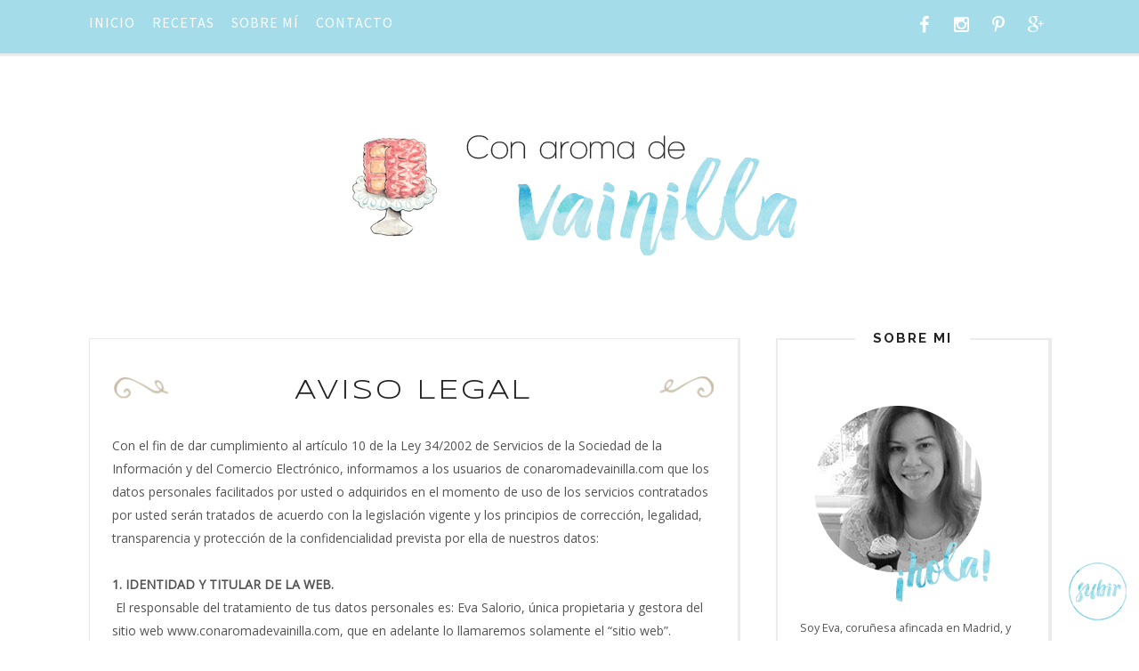

--- FILE ---
content_type: text/html; charset=UTF-8
request_url: http://www.conaromadevainilla.com/p/aviso-legal-con-el-fin-de-dar.html
body_size: 29018
content:
<!DOCTYPE html>
<html xmlns='http://www.w3.org/1999/xhtml' xmlns:b='http://www.google.com/2005/gml/b' xmlns:data='http://www.google.com/2005/gml/data' xmlns:expr='http://www.google.com/2005/gml/expr'>
<head>
<link href='https://www.blogger.com/static/v1/widgets/2944754296-widget_css_bundle.css' rel='stylesheet' type='text/css'/>
<meta content='IE=EmulateIE=edge' http-equiv='X-UA-Compatible'/>
<link href='http://fonts.googleapis.com/css?family=Source+Sans+Pro:400,600,700|Raleway:400,300,500,600,700|Josefin+Sans:300,300italic,400,400italic,600,600italic,700,700italic|Oswald' rel='stylesheet' type='text/css'/>
<link HREF='//maxcdn.bootstrapcdn.com/font-awesome/4.3.0/css/font-awesome.min.css' REL='stylesheet'/>
<script src='http://ajax.googleapis.com/ajax/libs/jquery/2.1.4/jquery.min.js' type='text/javascript'></script>
<meta CONTENT='width=device-width, initial-scale=1.0' name='viewport'/>
<!--[if lt IE 9]> <script src="http://css3-mediaqueries-js.googlecode.com/svn/trunk/css3-mediaqueries.js"></script> <![endif]-->
<script type='text/javascript'>
/*<![CDATA[*/
//Profile photo resize script
$(document).ready(function(){$("#Profile1 a img",$(this)).each(function(){var src=$(this).attr("src").replace(/\/s[0-9]+/g,'/s250-c');$(this).attr("src",src)})});
/*]]>*/
</script>
<script type='text/javascript'>
/*<![CDATA[*/
//Comment profile photos
$(document).ready(function(){$("#comment-holder img",$(this)).each(function(){var src=$(this).attr("src").replace(/\/s[0-9]+/g,'/s60-c');$(this).attr("src",src)})});
/*]]>*/
</script>
<meta content='text/html; charset=UTF-8' http-equiv='Content-Type'/>
<meta content='blogger' name='generator'/>
<link href='http://www.conaromadevainilla.com/favicon.ico' rel='icon' type='image/x-icon'/>
<link href='http://www.conaromadevainilla.com/p/aviso-legal-con-el-fin-de-dar.html' rel='canonical'/>
<link rel="alternate" type="application/atom+xml" title="Con aroma de vainilla - Recetas de repostería - Atom" href="http://www.conaromadevainilla.com/feeds/posts/default" />
<link rel="alternate" type="application/rss+xml" title="Con aroma de vainilla - Recetas de repostería - RSS" href="http://www.conaromadevainilla.com/feeds/posts/default?alt=rss" />
<link rel="service.post" type="application/atom+xml" title="Con aroma de vainilla - Recetas de repostería - Atom" href="https://www.blogger.com/feeds/1604660653478618340/posts/default" />
<!--Can't find substitution for tag [blog.ieCssRetrofitLinks]-->
<meta content='http://www.conaromadevainilla.com/p/aviso-legal-con-el-fin-de-dar.html' property='og:url'/>
<meta content='Aviso Legal' property='og:title'/>
<meta content='Blog de repostería tradicional y creativa. Si te gustan los cupcakes, macarons, tartas y galletas decoradas, ¡este es tu sitio!' property='og:description'/>
<title>
Aviso Legal | Con aroma de vainilla - Recetas de repostería
</title>
<meta charset='UTF-8'/>
<style type='text/css'>@font-face{font-family:'Josefin Sans';font-style:normal;font-weight:400;font-display:swap;src:url(//fonts.gstatic.com/s/josefinsans/v34/Qw3PZQNVED7rKGKxtqIqX5E-AVSJrOCfjY46_DjQbMlhLybpUVzEEaq2.woff2)format('woff2');unicode-range:U+0102-0103,U+0110-0111,U+0128-0129,U+0168-0169,U+01A0-01A1,U+01AF-01B0,U+0300-0301,U+0303-0304,U+0308-0309,U+0323,U+0329,U+1EA0-1EF9,U+20AB;}@font-face{font-family:'Josefin Sans';font-style:normal;font-weight:400;font-display:swap;src:url(//fonts.gstatic.com/s/josefinsans/v34/Qw3PZQNVED7rKGKxtqIqX5E-AVSJrOCfjY46_DjQbMhhLybpUVzEEaq2.woff2)format('woff2');unicode-range:U+0100-02BA,U+02BD-02C5,U+02C7-02CC,U+02CE-02D7,U+02DD-02FF,U+0304,U+0308,U+0329,U+1D00-1DBF,U+1E00-1E9F,U+1EF2-1EFF,U+2020,U+20A0-20AB,U+20AD-20C0,U+2113,U+2C60-2C7F,U+A720-A7FF;}@font-face{font-family:'Josefin Sans';font-style:normal;font-weight:400;font-display:swap;src:url(//fonts.gstatic.com/s/josefinsans/v34/Qw3PZQNVED7rKGKxtqIqX5E-AVSJrOCfjY46_DjQbMZhLybpUVzEEQ.woff2)format('woff2');unicode-range:U+0000-00FF,U+0131,U+0152-0153,U+02BB-02BC,U+02C6,U+02DA,U+02DC,U+0304,U+0308,U+0329,U+2000-206F,U+20AC,U+2122,U+2191,U+2193,U+2212,U+2215,U+FEFF,U+FFFD;}@font-face{font-family:'Open Sans';font-style:normal;font-weight:400;font-stretch:100%;font-display:swap;src:url(//fonts.gstatic.com/s/opensans/v44/memSYaGs126MiZpBA-UvWbX2vVnXBbObj2OVZyOOSr4dVJWUgsjZ0B4taVIUwaEQbjB_mQ.woff2)format('woff2');unicode-range:U+0460-052F,U+1C80-1C8A,U+20B4,U+2DE0-2DFF,U+A640-A69F,U+FE2E-FE2F;}@font-face{font-family:'Open Sans';font-style:normal;font-weight:400;font-stretch:100%;font-display:swap;src:url(//fonts.gstatic.com/s/opensans/v44/memSYaGs126MiZpBA-UvWbX2vVnXBbObj2OVZyOOSr4dVJWUgsjZ0B4kaVIUwaEQbjB_mQ.woff2)format('woff2');unicode-range:U+0301,U+0400-045F,U+0490-0491,U+04B0-04B1,U+2116;}@font-face{font-family:'Open Sans';font-style:normal;font-weight:400;font-stretch:100%;font-display:swap;src:url(//fonts.gstatic.com/s/opensans/v44/memSYaGs126MiZpBA-UvWbX2vVnXBbObj2OVZyOOSr4dVJWUgsjZ0B4saVIUwaEQbjB_mQ.woff2)format('woff2');unicode-range:U+1F00-1FFF;}@font-face{font-family:'Open Sans';font-style:normal;font-weight:400;font-stretch:100%;font-display:swap;src:url(//fonts.gstatic.com/s/opensans/v44/memSYaGs126MiZpBA-UvWbX2vVnXBbObj2OVZyOOSr4dVJWUgsjZ0B4jaVIUwaEQbjB_mQ.woff2)format('woff2');unicode-range:U+0370-0377,U+037A-037F,U+0384-038A,U+038C,U+038E-03A1,U+03A3-03FF;}@font-face{font-family:'Open Sans';font-style:normal;font-weight:400;font-stretch:100%;font-display:swap;src:url(//fonts.gstatic.com/s/opensans/v44/memSYaGs126MiZpBA-UvWbX2vVnXBbObj2OVZyOOSr4dVJWUgsjZ0B4iaVIUwaEQbjB_mQ.woff2)format('woff2');unicode-range:U+0307-0308,U+0590-05FF,U+200C-2010,U+20AA,U+25CC,U+FB1D-FB4F;}@font-face{font-family:'Open Sans';font-style:normal;font-weight:400;font-stretch:100%;font-display:swap;src:url(//fonts.gstatic.com/s/opensans/v44/memSYaGs126MiZpBA-UvWbX2vVnXBbObj2OVZyOOSr4dVJWUgsjZ0B5caVIUwaEQbjB_mQ.woff2)format('woff2');unicode-range:U+0302-0303,U+0305,U+0307-0308,U+0310,U+0312,U+0315,U+031A,U+0326-0327,U+032C,U+032F-0330,U+0332-0333,U+0338,U+033A,U+0346,U+034D,U+0391-03A1,U+03A3-03A9,U+03B1-03C9,U+03D1,U+03D5-03D6,U+03F0-03F1,U+03F4-03F5,U+2016-2017,U+2034-2038,U+203C,U+2040,U+2043,U+2047,U+2050,U+2057,U+205F,U+2070-2071,U+2074-208E,U+2090-209C,U+20D0-20DC,U+20E1,U+20E5-20EF,U+2100-2112,U+2114-2115,U+2117-2121,U+2123-214F,U+2190,U+2192,U+2194-21AE,U+21B0-21E5,U+21F1-21F2,U+21F4-2211,U+2213-2214,U+2216-22FF,U+2308-230B,U+2310,U+2319,U+231C-2321,U+2336-237A,U+237C,U+2395,U+239B-23B7,U+23D0,U+23DC-23E1,U+2474-2475,U+25AF,U+25B3,U+25B7,U+25BD,U+25C1,U+25CA,U+25CC,U+25FB,U+266D-266F,U+27C0-27FF,U+2900-2AFF,U+2B0E-2B11,U+2B30-2B4C,U+2BFE,U+3030,U+FF5B,U+FF5D,U+1D400-1D7FF,U+1EE00-1EEFF;}@font-face{font-family:'Open Sans';font-style:normal;font-weight:400;font-stretch:100%;font-display:swap;src:url(//fonts.gstatic.com/s/opensans/v44/memSYaGs126MiZpBA-UvWbX2vVnXBbObj2OVZyOOSr4dVJWUgsjZ0B5OaVIUwaEQbjB_mQ.woff2)format('woff2');unicode-range:U+0001-000C,U+000E-001F,U+007F-009F,U+20DD-20E0,U+20E2-20E4,U+2150-218F,U+2190,U+2192,U+2194-2199,U+21AF,U+21E6-21F0,U+21F3,U+2218-2219,U+2299,U+22C4-22C6,U+2300-243F,U+2440-244A,U+2460-24FF,U+25A0-27BF,U+2800-28FF,U+2921-2922,U+2981,U+29BF,U+29EB,U+2B00-2BFF,U+4DC0-4DFF,U+FFF9-FFFB,U+10140-1018E,U+10190-1019C,U+101A0,U+101D0-101FD,U+102E0-102FB,U+10E60-10E7E,U+1D2C0-1D2D3,U+1D2E0-1D37F,U+1F000-1F0FF,U+1F100-1F1AD,U+1F1E6-1F1FF,U+1F30D-1F30F,U+1F315,U+1F31C,U+1F31E,U+1F320-1F32C,U+1F336,U+1F378,U+1F37D,U+1F382,U+1F393-1F39F,U+1F3A7-1F3A8,U+1F3AC-1F3AF,U+1F3C2,U+1F3C4-1F3C6,U+1F3CA-1F3CE,U+1F3D4-1F3E0,U+1F3ED,U+1F3F1-1F3F3,U+1F3F5-1F3F7,U+1F408,U+1F415,U+1F41F,U+1F426,U+1F43F,U+1F441-1F442,U+1F444,U+1F446-1F449,U+1F44C-1F44E,U+1F453,U+1F46A,U+1F47D,U+1F4A3,U+1F4B0,U+1F4B3,U+1F4B9,U+1F4BB,U+1F4BF,U+1F4C8-1F4CB,U+1F4D6,U+1F4DA,U+1F4DF,U+1F4E3-1F4E6,U+1F4EA-1F4ED,U+1F4F7,U+1F4F9-1F4FB,U+1F4FD-1F4FE,U+1F503,U+1F507-1F50B,U+1F50D,U+1F512-1F513,U+1F53E-1F54A,U+1F54F-1F5FA,U+1F610,U+1F650-1F67F,U+1F687,U+1F68D,U+1F691,U+1F694,U+1F698,U+1F6AD,U+1F6B2,U+1F6B9-1F6BA,U+1F6BC,U+1F6C6-1F6CF,U+1F6D3-1F6D7,U+1F6E0-1F6EA,U+1F6F0-1F6F3,U+1F6F7-1F6FC,U+1F700-1F7FF,U+1F800-1F80B,U+1F810-1F847,U+1F850-1F859,U+1F860-1F887,U+1F890-1F8AD,U+1F8B0-1F8BB,U+1F8C0-1F8C1,U+1F900-1F90B,U+1F93B,U+1F946,U+1F984,U+1F996,U+1F9E9,U+1FA00-1FA6F,U+1FA70-1FA7C,U+1FA80-1FA89,U+1FA8F-1FAC6,U+1FACE-1FADC,U+1FADF-1FAE9,U+1FAF0-1FAF8,U+1FB00-1FBFF;}@font-face{font-family:'Open Sans';font-style:normal;font-weight:400;font-stretch:100%;font-display:swap;src:url(//fonts.gstatic.com/s/opensans/v44/memSYaGs126MiZpBA-UvWbX2vVnXBbObj2OVZyOOSr4dVJWUgsjZ0B4vaVIUwaEQbjB_mQ.woff2)format('woff2');unicode-range:U+0102-0103,U+0110-0111,U+0128-0129,U+0168-0169,U+01A0-01A1,U+01AF-01B0,U+0300-0301,U+0303-0304,U+0308-0309,U+0323,U+0329,U+1EA0-1EF9,U+20AB;}@font-face{font-family:'Open Sans';font-style:normal;font-weight:400;font-stretch:100%;font-display:swap;src:url(//fonts.gstatic.com/s/opensans/v44/memSYaGs126MiZpBA-UvWbX2vVnXBbObj2OVZyOOSr4dVJWUgsjZ0B4uaVIUwaEQbjB_mQ.woff2)format('woff2');unicode-range:U+0100-02BA,U+02BD-02C5,U+02C7-02CC,U+02CE-02D7,U+02DD-02FF,U+0304,U+0308,U+0329,U+1D00-1DBF,U+1E00-1E9F,U+1EF2-1EFF,U+2020,U+20A0-20AB,U+20AD-20C0,U+2113,U+2C60-2C7F,U+A720-A7FF;}@font-face{font-family:'Open Sans';font-style:normal;font-weight:400;font-stretch:100%;font-display:swap;src:url(//fonts.gstatic.com/s/opensans/v44/memSYaGs126MiZpBA-UvWbX2vVnXBbObj2OVZyOOSr4dVJWUgsjZ0B4gaVIUwaEQbjA.woff2)format('woff2');unicode-range:U+0000-00FF,U+0131,U+0152-0153,U+02BB-02BC,U+02C6,U+02DA,U+02DC,U+0304,U+0308,U+0329,U+2000-206F,U+20AC,U+2122,U+2191,U+2193,U+2212,U+2215,U+FEFF,U+FFFD;}@font-face{font-family:'Syncopate';font-style:normal;font-weight:400;font-display:swap;src:url(//fonts.gstatic.com/s/syncopate/v24/pe0sMIuPIYBCpEV5eFdCC_e_Kdxic2wp.woff2)format('woff2');unicode-range:U+0100-02BA,U+02BD-02C5,U+02C7-02CC,U+02CE-02D7,U+02DD-02FF,U+0304,U+0308,U+0329,U+1D00-1DBF,U+1E00-1E9F,U+1EF2-1EFF,U+2020,U+20A0-20AB,U+20AD-20C0,U+2113,U+2C60-2C7F,U+A720-A7FF;}@font-face{font-family:'Syncopate';font-style:normal;font-weight:400;font-display:swap;src:url(//fonts.gstatic.com/s/syncopate/v24/pe0sMIuPIYBCpEV5eFdCBfe_Kdxicw.woff2)format('woff2');unicode-range:U+0000-00FF,U+0131,U+0152-0153,U+02BB-02BC,U+02C6,U+02DA,U+02DC,U+0304,U+0308,U+0329,U+2000-206F,U+20AC,U+2122,U+2191,U+2193,U+2212,U+2215,U+FEFF,U+FFFD;}</style>
<style id='page-skin-1' type='text/css'><!--
/*------------------------------------
Blogger Template Style
Template name : Con aroma de vainilla
Designer : Melania - Pale Blue
Site : http://paleblue.es
Verion : Full Version
--------------------------------------*/
<Variable name="body.background" description="Body Background" type="background" color="#ffffff" default="$(color) url() repeat scroll top center"/>
<Variable name="body.background.color" description="Body Background Color" type="color" default="#ffffff"/>
<Group description="Header and Logo" selector="">
<Variable name="logo.font" description="Logo Font" type="font" default="normal normal 120px 'Josefin Sans', 'Source Sans Pro', sans-serif"/>
<Variable name="logo.text.color" description="Logo Color" type="color" default="#000000"/>
<Variable name="logo.linkhover.color" description="Logo Link Hover" type="color" default="#FF727C"/>
<Variable name="decription.text.color" description="Description Text Color" type="color" default="#777777"/>
</Group>
<Group description="Menu Bars" selector="">
<Variable name="nav.font" description="Navigation Font" type="font" default="normal normal 16px 'Source Sans Pro', sans-serif"/>
<Variable name="nav.text.color" description="Navigation Text Color" type="color" default="#222222"/>
</Group>
<Group description="Main Headings and Fonts" selector="">
<Variable name="post.title.font" description="Post Title Font" type="font" default="normal normal 32px 'Raleway', 'Source Sans Pro', sans-serif"/>
<Variable name="post.title.color" description="Post Title Color" type="color" default="#222222"/>
<Variable name="post.title.hover.color" description="Post Title Hover Color" type="color" default="#939393"/>
<Variable name="body.font" description="Body Font" type="font" default="normal normal 16px 'Source Sans Pro', sans-serif"/>
<Variable name="body.text.color" description="Body Font Color" type="color" default="#545454"/>
</Group>
<Group description="Header Text" selector="h1,h2,h3,h4,h5,h6">
<Variable name="header.font" description="Font" type="font" default="normal normal 12px 'Source Sans Pro', Arial, Tahoma, Helvetica, FreeSans, sans-serif"/>
<Variable name="header.text.color" description="Header Text Color" type="color" default="#222222"/>
</Group>
<Group description="Sidebar Fonts" selector="">
<Variable name="widget.title.font" description="Sidebar Widget Title Font" type="font" default="normal bold 15px 'Raleway', 'Source Sans Pro', sans-serif"/>
<Variable name="footer.title.font" description="Footer Widget Title Font" type="font" default="normal bold 14px 'Raleway', 'Source Sans Pro', sans-serif"/>
<Variable name="labels.font" description="Labels Widget Font" type="font" default="normal normal 14px 'Source Sans Pro', sans-serif"/>
</Group>
<Group description="Color Scheme" selector="">
<Variable name="accent.color" description="Accent Color 1" type="color" default="#FF6860"/>
<Variable name="accent.color.2" description="Accent Color 2" type="color" default="#ff91a2"/>
<Variable name="link.color" description="Link Color" type="color" default="#ff91a2"/>
<Variable name="link.hover.color" description="Link Hover Color" type="color" default="#939393"/>
</Group>
/*****************************************
Reset
******************************************/
html{color:#000;background:#FFF}body,div,dl,dt,dd,ul,ol,li,h1,h2,h3,h4,h5,h6,pre,code,form,fieldset,legend,input,textarea,p,blockquote,th,td{margin:0;padding:0}table{border-collapse:collapse;border-spacing:0}fieldset,img{border:0}address,caption,cite,code,dfn,em,strong,th,var{font-style:normal;font-weight:normal}ol,ul{list-style:none}caption,th{text-align:left}h1,h2,h3,h4,h5,h6{font-size:100%;font-weight:normal}q:before,q:after{content:''}abbr,acronym{border:0;font-variant:normal}sup{vertical-align:text-top}sub{vertical-align:text-bottom}input,textarea,select{font-family:inherit;font-size:inherit;font-weight:inherit;*font-size:100%}legend{color:#000}#yui3-css-stamp.cssreset{display:none}
::selection {}
::-moz-selection {}
textarea:focus, input:focus{outline: none;}
img {
max-width: 100%;
height: auto;
width: auto\9; /* ie8 */
}
input, textarea
{-webkit-appearance: none;-moz-appearance: none;appearance: none;-webkit-border-radius: 0;}
/*****************************************
Disabled elements
******************************************/
#shareButtons {display:none;}
#Attribution1 {height:0px;visibility:hidden;display:none;}
#b-navbar {height:0px;visibility:hidden;display:none;}
.widget-item-control {display:none;}
/*****************************************
Headings
******************************************/
h1, h2, h3, h4, h5, h6 {font-family: 'Source Sans Pro', sans-serif; }
h1, h2 {line-height: 1.1;}
h3, h4, h5, h6 {line-height: 1.4;}
h1 {font-size: 36px;}
h2 {font-size: 30px;}
h3 {font-size: 24px;}
h4 {font-size: 18px;}
h5 {font-size: 14px;}
h6 {font-size: 12px;}
.post-body h1 {margin: 10px 0;}
.post-body h2 {padding-bottom: 5px; margin: 10px 0;}
.post-body h3 {padding-bottom: 5px; margin: 10px 0;}
.post-body h4 {margin: 10px 0;}
.post-body h5 {margin: 10px 0;}
.post-body h6 {margin: 10px 0;}
/*****************************************
Global Links CSS
******************************************/
a{outline:none; text-decoration: none; transition: all 0.5s ease 0s; color:#a4dde9;}
a:hover {color: #000; text-decoration:none;}
body{background:#ffffff url() repeat scroll top center; font: normal normal 14px Open Sans; color: #545454; padding: 0; line-height: 1.9; letter-spacing: 0.5; -webkit-font-smoothing: antialiased; -moz-osx-font-smoothing: grayscale;
text-rendering: optimizeLegibility;}
.clr {clear:both; float:none;}
/*****************************************
Body Styles - lists & Quotes
******************************************/
ul ul {padding-left: 20px;}
ul ul ul {padding-left: 40px;}
ol ol {padding-left: 20px;}
ol ol ol {padding-left: 40px;}
li h1, li h2, li h3, li h4 , li h5, li h6 {display: inline;}
.tr_bq, blockquote {
color: #545454;
font-family: normal normal 14px Open Sans;
border-top: 0px solid #ffffff;
border-bottom: 0px solid #ffffff;
border-left: 2px solid #cccccc;
margin-left: 30px;
padding-left: 30px;
}
.tr_bq:before, blockquote:before {
font-family: 'Fontawesome';
content: "\f10d";
color: #cccccc;
padding-right: 10px;
font-size: 20px;
}
.tr_bq:after, blockquote:after {
font-family: 'Fontawesome';
content: "\f10e";
color: #cccccc;
padding-left: 10px;
font-size: 20px;
}
/*****************************************
Wrappers
******************************************/
.ct-wrapper {width: 1080px; margin: 0 auto;}
.outer-wrapper {margin: 0; position: relative;}
.header-ct-wrapper {width: 1080px; margin: 0 auto;}
.header-wrapper {width: 100%;}
.main-wrapper {width:730px; float:left; padding:0;}
.sidebar-wrapper {width:308px; float: right; padding:0 0 0 0;}
/*****************************************
Header CSS
******************************************/
#header {text-align: center; width: 100%;}
#header-inner {padding: 50px 0 60px 0; background-position:center !important;}
#header h1 {font: normal normal 120px 'Josefin Sans', 'Source Sans Pro', sans-serif; text-align: center; line-height: 1.0; font-weight: 300;}
#header h1, #header h1 a {color:#000000;}
#header h1 a:hover {color:#FF727C;}
#header p.description {color:#777777; margin: -10px 0 0 0; padding: 0; text-transform: lowercase; letter-spacing: 1px;}
#header img {border:0 none; background:none; width:auto; height:auto; margin:0 auto;}
.titlewrapper {text-align: center;}
/*****************************************
Main Menu CSS
******************************************/
#spacer {height: 60px;}
.nav-menu {padding: 0; background-color: #ffffff; border-bottom: 1px solid #ececec;width: 100%;   -webkit-box-shadow: 1px 1px 1px 1px #ececec; -moz-box-shadow: 1px 1px 1px 1px #ececec; box-shadow: 1px 1px 1px 1px #ececec; height: 60px; position:fixed; opacity:1.0; filter: alpha(opacity=100);z-index: 9999;}
#PageList1 h4{display:none;}
#PageList1, #LinkList2 {}
#navigation {margin: 0 auto; width: 1080px; }
#PageList1 {display: inline-block; float: left; width: 70%;}
#PageList1 ul{list-style:none; margin:0; padding:5px 0;text-align: center;}
#PageList1 ul li {display: inline-block; list-style: none; white-space:nowrap;}
#PageList1 li a {font: normal normal 16px 'Source Sans Pro', sans-serif; display: block; line-height: 50px; text-decoration: none; text-transform: uppercase; padding:0px 15px 0 15px; color:#222222; letter-spacing: 1px;}
#PageList1 li a:first-child {padding-left: 0;}
#PageList1 li a:hover {color:#a4dde9;}
#PageList1 ul li.selected a {}
/*****************************************
Responsive Toggle Menu CSS
******************************************/
/*----- Toggle Button -----*/
.toggle-nav { display:none;}
#PageList1, .nav-menu, .navigation, .menu { text-align: left;}
.menu ul { margin: 0 auto; text-align: center; }
/*----- Menu -----*/
@media screen and (min-width: 768px) {
.menu {width:100%; margin: 0 auto; padding: 0px; border-radius:0px; background: #ffffff; line-height: 1; z-index: 9999; }
}
.menu ul { display:inline-block;}
.menu li:last-child { margin-right:0px;}
.menu a { color: #222222; transition:color linear 0.15s;}
.menu a:hover, .menu .current-item a { text-decoration:none; color: #a4dde9;}
/*----- Responsive -----*/
@media screen and (max-width: 1150px) {
.wrap {width:90%;}
}
@media screen and (max-width: 767px) {
.menu li {float:left;list-style:none;}
#PageList1, .nav-menu, .navigation, .menu {line-height: 1; box-sizing: border-box; text-align: left;}
.menu {position:relative; display:inline-block; opacity: 1.0; z-index: 9999; width: 100%;}
.menu ul.active {display:none;}
#PageList1 .widget-content {width: 100%;}
.mobile-menu {width: 100%;}
.menu ul {width: 100%;position:absolute;top:120%;left:0px;padding: 0px;box-shadow:0px 1px 1px rgba(0,0,0,0.15);border-radius:0px;background: #ffffff;}
.menu ul:after { width:0px;height:0px;position:absolute;top:0%;left:22pxcontent:'';transform:translate(0%, -100%);border-left:7px solid transparent;border-right:7px solid transparent;border-bottom:7px solid transparent;}
.menu li {margin:5px 0px 0px 0px;float:none;display:block; width:100%;border-bottom: 1px solid #ececec;padding-bottom: 5px;}
#PageList1 ul {padding-bottom: 0px;}
.menu a { display:inline-block;}
.toggle-nav {float:left;display:inline-block;border-radius:0px;background: #ffffff;text-shadow:0px 1px 0px rgba(0,0,0,0.5);color:#222222;font-size:30px; transition:color linear 0.15s;line-height: 1;margin: 5px 10px 5px 0px; padding-top: 5px;}
.toggle-nav:hover, .toggle-nav.active {text-decoration:none;color: #a4dde9;}
a.toggle-nav:before {
content: "\f0c9";
font-family: FontAwesome;
}
}
/*****************************************
Custom Menu with Dropdowns Option
*****************************************/
/* ----- START DROPDOWN MENU ----- */
#navigationbar {width:70%;float: left;display: inline-block;}
#cssnav { border: 0px;margin: 0px;padding: 5px 0;width: 100%;font: normal normal 16px 'Source Sans Pro', sans-serif; color: #222222; opacity:1.0; filter: alpha(opacity=100);z-index: 9999; width: 100%; }
ul#cssnav {text-align: left;}
#cssnav ul {list-style: none;margin: 0px;padding:5px 0;}
#cssnav li {float: none;display: inline-block;padding: 0px;}
#cssnav > li {background: #ffffff;}
#cssnav .sub > a:after {font-family: 'Fontawesome';content: "\f107";color: #222222;font-size: 15px;padding-left: 10px;
}
#cssnav .sub > a:hover:after {content: "\f106";}
#cssnav .sub a:hover:after {color: #a4dde9;}
#cssnav li a {display: block;margin: 0px;text-align: center;font: normal normal 16px 'Source Sans Pro', sans-serif; text-decoration: none;line-height: 50px; text-transform: uppercase; padding:0px 15px 0 15px;color:#222222;}
#cssnav > ul > li > a {color: #222222; }
#cssnav ul ul a { color: #222222; }
#cssnav li > a:hover, #cssnav ul li:hover {text-decoration: none;}
#cssnav li ul {color: #ffffff; background: #a4dde9;display: none;height: auto;
padding: 0px;margin: 1;position: absolute;width: 250px; z-index:9999;}
#cssnav li ul a, #cssnav li ul li {color: #ffffff;}
#cssnav li:hover ul {display: block;}
#cssnav li li {display: block;float: none;margin: 0px;padding: 0;width: 250px; }
#cssnav li li:last-child {border-bottom: 0px;}
#cssnav > li > ul {box-shadow:0px 1px 1px rgba(0,0,0,0.1); }
#cssnav > li > ul > li {}
#cssnav li ul a {display: block;height: auto;margin: 0px;text-align: center;}
#cssnav li ul a:hover, #cssnav li ul li:hover > a {color: #ffffff; background: #a4dde9; border: 0px;text-decoration: none;}
/* Media Queries */
/* ----- END DROPDOWN CSS ----- */
@media screen and (max-width: 767px) {
#cssnav li ul {position: relative;top: 0;left: 0;width: 100%;}
#cssnav li li {width: 100%;}
@media screen and (max-width: 440px) {
#navigationbar {width:100%;}
}
}
/*****************************************
Social Links navigation
******************************************/
.social-widget-nav  {margin-top:0 important!;padding:0 important! ; text-align: left; line-height: 60px; height:60px; float:right; background: #ffffff;}
.social-widget-nav ul {line-height: 60px;text-align:left;margin-top:0px;}
.social-widget-nav ul li {display: inline  !important;float:none  !important;padding-left:5px !important;}
.social-widget-nav ul li a {background:transparent;margin-top:0;display:inline-block; font-size: 20px; cursor: pointer; width: 32px; height: 32px; line-height:32px;  position: relative; text-align: center; z-index: 1; color:#a4dde9; margin-left: 1px; border-radius: 50%;}
.social-widget-nav ul li a:hover {background: #a4dde9; border: 1px solid #a4dde9; color: #ffffff;}
.social-widget-nav a span.social-widget-label-nav {display:none;}
#LinkList2 {display: inline-block; float: right; width: 30%}
/*****************************************
Blog Post CSS
******************************************/
.post-outer {margin: 0 0 45px 0; border: 1px solid #ececec; padding: 30px 25px 15px 25px; box-shadow: 1px 1px 1px 1px #ececec; }
.post-outer:last-child {margin: 0;}
.post{padding-bottom: 10px; }
.post-body .separator a {margin-left:0 !important; margin-right:0 !important; margin-bottom:0 !important;}
.margin-right {margin-right:15px !important;}
.post-title a, .post-title {font: normal normal 30px Syncopate; color: #222222; margin: 10px 0 8px 0; padding: 0; text-decoration: none; line-height: 1.25;letter-spacing: 3px; text-transform: uppercase; text-align: center;}
.post-title a:hover {color: #939393;}
.post-body {}
.post-header {color: #939393; margin: 10px 0 25px 0; font-size:11px; font-style: italic; text-align: center; text-transform: uppercase; line-height: 1.25; letter-spacing: 1px;}
.post-header a {font-size:14px;}
.post-header a:hover{color: #939393;}
.post-comment-link {display:block;text-transform: uppercase;font-size:14px;}
.post-comment-link a {color: #939393;font-size:14px;}
.post-comment-link a:hover {color: #a4dde9}
.post-label {text-transform: uppercase;font-size:14px;display: block; margin: 8px auto 8px auto; text-align: center;}
.post-label a {color: #a4dde9; font-size:14px; font-weight: 600; text-decoration:none; letter-spacing: 2px;}
.post-label a:hover {text-decoration:none; color: #a4dde9;}
.rmlink {text-align:center;}
.rmlink a {font: normal bold 15px 'Raleway', 'Source Sans Pro', sans-serif; display: inline-block; text-transform: uppercase; margin-top: 40px; color:#a4dde9; border: 1.25px solid #ececec; padding: 20px 30px; font-size: 16px; }
.rmlink a:hover {background: #a4dde9; color: #ffffff; border-color: #ffffff;}
.entry-content ul {list-style-type: disc; list-style-position: inside; list-style-image: none;}
.entry-content ol {list-style-type: decimal; list-style-position: inside; list-style-image: none;}
.cls {margin-top:30px; margin-bottom: 40px;position:relative;}
.cl {}
.pinimg {padding:10px !important;}
/***** Page Nav CSS *****/
#blog-pager {margin:0; margin:40px 0 0 0;}
.showpageOf, .home-link {display:none;}
.showpagePoint {background: #none; color: #222222; text-decoration: none; padding: 15px; line-height:40px; font-size: 16px;}
.showpage a, .showpageNum a {background: none; padding: 15px; text-decoration: none; font-size: 16px; line-height:40px;}
.showpage a, .showpageNum a, .showpage a:hover, .showpageNum a:hover {font-weight:bold; color: #a4dde9;}
.showpage a:hover, .showpageNum a:hover { background: #ffffff; text-decoration: none;}
/*****************************************
Post Highlighter CSS
******************************************/
blockquote {border-color: #F1F4F9; border-style: solid; border-width: 1px 0; color: #888888; font-style: italic; margin: 10px 0 20px; padding: 15px 40px;}
/*****************************************
Post Share Buttons
******************************************/
.share-text {display: block; color: #222222; text-align: center; text-transform: uppercase; font-size: 20px; margin-bottom: 10px;}
.share-buttons {overflow: hidden; text-align: center; box-shadow: none; placement: margin-auto 0px;}
DIV.share-buttons {	/*+placement: 0px;*/position: relative; left: 0px; top: 0px;}
.hs-icon {display: inline-block; font-size: 16px; cursor: pointer; margin: 1px 10px; width: 52px; height: 52px; line-height:54px; border-radius: 50%; text-align: center; position: relative; z-index: 1; color:#a4dde9; border: 1.25px solid #ececec; z-index: 5; background: #ffffff;}
.hs-icon:hover:after {-webkit-transform: scale(1); -moz-transform: scale(1); -ms-transform: scale(1); transform: scale(1); opacity: 1; box-shadow: 0 0 0 0px #e1e1e1;}
.hs-icon:hover {background:#a4dde9; color: #ffffff; border-color: #a4dde9;}
/*****************************************
Sidebar CSS
******************************************/
.sidebar {margin: 0; display: block; font-size: 90%;}
.sidebar h4, .widget > .title, .widget > h2 {font: normal bold 15px 'Raleway', 'Source Sans Pro', sans-serif; color: #222222;text-transform:uppercase;position: relative;text-align: center;line-height: 1em;margin-bottom: 30px; letter-spacing:2px; margin-top: 25px;}
.sidebar h2 {font: normal bold 15px 'Raleway', 'Source Sans Pro', sans-serif; color: #222222;text-transform:uppercase;position: relative;text-align: center;line-height: 1em;margin-bottom: 30px;letter-spacing:2px; margin-top: 25px;}
.sidebar .widget {clear: both; margin-bottom: 50px; border: 2px solid #ececec; padding: 0 25px 25px 25px; box-shadow: 1px 1px 1px 1px #ececec; }
.sidebar ul {margin: 0; padding: 0; list-style: none;}
.widget-content:after {visibility: hidden;display: block;content: "";clear: both;height: 0;}
/*****************************************
Social Links
******************************************/
#LinkList1 h4 {margin-bottom: 20px;}
.social-media-gadget ul {overflow: hidden;line-height: 40px; text-align:center;}
.social-media-gadget ul li {display: inline-block;}
.social-media-gadget ul li a {margin: 2px; display: block; font-size: 24px; cursor: pointer; width: 40px; height: 40px; line-height:40px; border-radius: 50%; text-align: center; z-index: 1; color: #a4dde9; position: relative; border: 1px solid #ffffff;}
.social-media-gadget ul li a:hover {background: #a4dde9; color: #ffffff; border: 1px solid #a4dde9; border-radius: 50%;}
.social-media-gadget ul li a:hover:after {box-shadow: 0 0 0 1px #ececec; -webkit-transform: scale(1); -moz-transform: scale(1); -ms-transform: scale(1); transform: scale(1); opacity: 1;}
.social-media-gadget a span.smg-label {display:none;}
/*****************************************
Profile
******************************************/
.Profile img {padding:0 !important; border-radius: 50%; margin-left: auto;
margin-right: auto; margin-bottom:20px; display: block;}
img.profile-img {width: 240px; height: 240px; padding:25px 0 0 0 !important;}
.profile-img {float:none;}
.profile-data,
.feed-links,
.home-link,
.profile-link {display: none !important;}
.profile-textblock {margin:0 !important;}
/*****************************************
Status Msg
******************************************/
.status-msg-bg {background-color:#ffffff !important; opacity:1.0;filter:alpha(opacity=0);-moz-opacity:1.0;}
.status-msg-border {border:none!important; opacity:1.0;filter:alpha(opacity=0);-moz-opacity:1.0;}
.status-msg-wrap {width:100%; margin:0px auto 30px;}
.status-msg-wrap a {text-decoration:none !important;}
/*****************************************
Footer Credits CSS
******************************************/
.footer-credits {background: #f2f2f2; color: #545454; display: block; margin: 50px 0 0; padding: 30px 0 30px 0; text-align: center;}
#footer .widget {margin-bottom:50px; clear: both; margin-bottom: 50px;}
#footer .widget:last-child {}
.footer-credits h2 {font: normal bold 14px 'Raleway', 'Source Sans Pro', sans-serif; color: #222222;text-transform:uppercase; text-align: center;line-height: 1em;margin-bottom: 30px;letter-spacing:2px;}
.footer-credits a {color: #a4dde9;}
.footer-credits a:hover {color: #939393;}
.f-credits {}
/*****************************************
Custom Widget CSS
******************************************/
/***** Search Form *****/
#searchform fieldset {background: #fff; border: 1px solid #E5E5E5; padding: 0px 10px 0px 10px; height:40px; line-height:40px;}
#s {border: 0 none; width: 100%;color: #898989;}
#searchform fieldset input:-webkit-autofill {-webkit-box-shadow: 0 0 0px 1000px #fff inset;}
/***** Custom Labels *****/
.cloud-label-widget-content {text-align:center;}
.cloud-label-widget-content .label-size {float:left; margin: 10px 10px 0 0; opacity: 1;}
.cloud-label-widget-content .label-size a, .cloud-label-widget-content .label-size span {white-space:nowrap; display: block; padding: 8px 10px; color: #a4dde9; text-transform:uppercase; font-size:14px; border: 1px solid #ececec;}
.cloud-label-widget-content .cloud-label-widget-content .label-size span {background: #ffffff;}
.cloud-label-widget-content .label-size .label-count {display: none;}
.label-size:hover a {background:#a4dde9; color: #ffffff;}
.list-label-widget-content ul li {padding-bottom: 7px; margin-bottom: 7px; border-bottom: 1px dotted #ececec; text-transform: uppercase; text-align: center;}
.list-label-widget-content ul li:last-child {border-bottom: none;}
.list-label-widget-content ul li a {padding: 0; display:block; font-size: 120%;}
.label-size-1, .label-size-2, .label-size-3, .label-size-4, .label-size-5 {font-size:100% !important;}
/***** Popular Post *****/
.popular-posts .item-snippet {display:none;}
.popular-posts ul {counter-reset: popcount; margin: 0; padding: 0;}
.popular-posts ul li {margin: 0 0 15px 0 !important; overflow: hidden; padding: 0 !important; border: 0;}
.popular-posts ul li:last-child {margin-bottom:0px;}
.PopularPosts .item-thumbnail {margin: 0 !important; float:none !important;}
.PopularPosts ul li img {display: block; padding: 0; width: 250px; height: auto; margin-bottom:5px;}
.PopularPosts .item-title {font-size:16px; color: #a4dde9; line-height: 1.4; text-transform: uppercase; text-align: center;}
.PopularPosts .item-title a {font-size:16px; color: #a4dde9; line-height: 1.4; text-transform: uppercase; text-align: center;}
.PopularPosts .item-title a:hover {color: #939393;}
.item-snippet {margin-top:8px;}
/***** Related Posts *****/
.related-posts h5 {font-size: 1.5em;padding: 10px;text-transform: uppercase;}
.related-posts { width: 100%; margin: 2em 0;float: left;}
.related-posts ul li {list-style: none; margin: 0 5px;float: left;text-align: center;border: none;}
/***** Follow By Email *****/
.follow-by-email-submit {text-transform: uppercase; margin-top: 15px; padding: 0 4px;}
.FollowByEmail .follow-by-email-inner input {font: $(widget-title-font); font-size: 14px; }
.FollowByEmail .follow-by-email-inner input:-webkit-autofill {-webkit-box-shadow: 0 0 0px 1000px #fff inset;}
.FollowByEmail .follow-by-email-inner .follow-by-email-address {width:250px; height:39px; font-size:14px; color:#898989; border:none; background: #fff; border: 1px solid #E5E5E5; padding:0 0 0 8px; margin-bottom: 15px; }
.FollowByEmail .follow-by-email-inner .follow-by-email-submit {width:100%; height:41px; margin-left:0px; border-radius:0px; color: #ffffff; background:#a4dde9; font-size:14px;}
.FollowByEmail .follow-by-email-inner .follow-by-email-submit:hover {background: #545454; color: #ffffff; border-color:#545454;}
.follow-by-email-inner td {display: block; width: 100%;}
/***** Blogger Contact Form Widget *****/
.contact-form-widget {max-width:100%; width:auto;}
.contact-form-email, .contact-form-name, .contact-form-email-message, .contact-form-email:hover, .contact-form-name:hover, .contact-form-email-message:hover, .contact-form-email:focus, .contact-form-name:focus, .contact-form-email-message:focus {background: #f7f7f7; border: none; box-shadow: none; width: 100%; height:45px; font-size:14px; vertical-align:middle; padding:8px;}
.contact-form-button-submit {background: #a4dde9; border: none; float: none; height: 45px; margin: 15px 0 0 0; width: 50%; cursor: pointer; line-height:45px; }
.contact-form-button {text-transform: uppercase; font-weight: 400; font: normal bold 15px 'Raleway', 'Source Sans Pro', sans-serif; font-size: 14px;}
.contact-form-button-submit:hover {background: #545454; border: none;}
.contact-form-name, .contact-form-email, .contact-form-email-message {max-width:none;}
.contact-form-email, .contact-form-name {margin-bottom:10px;}
/***** Meet The Author *****/
#About { background: #FFFFFF; display: inline-block; padding: 25px 3%; width: 94%; }
#About .widget-content {position: relative; width: 100%;}
#About .widget-content .main-wrap { width: auto; margin-right: 370px; }
#About .widget-content .main-wrap .info { float: left; position: relative; width: 90%; padding: 10px 5%;}
#About .widget-content .side-wrap { width: 340px; float: right; text-align: center; }
#About .widget-content .main-wrap .info h5 { border-bottom: 1px solid #F1F4F9; color: #000000; font-size: 14px; font-weight: bold; margin: 0 0 10px; padding: 0 0 5px; text-transform: capitalize; }
#About .widget-content .main-wrap .info p { color: #555; font-style: italic; }
#About .widget-content .side-wrap .author-img { border: 1px solid #CECECE; height: 150px; vertical-align: bottom; width: 150px; -webkit-border-radius: 50%;	-moz-border-radius: 50%; border-radius: 50%; }
ul.author-social { display: inline-block; margin: 10px 0 0; padding: 0; }
ul.author-social li { background: url("https://blogger.googleusercontent.com/img/b/R29vZ2xl/AVvXsEga663z7H67gpwSyzM-UUV_fJVWZ4AXgq5mAVSDHGdRqEcvqttM5VgXK-wCD3I_D8BnwJUOpkGRLb8F_k4srKUMnmKw3DuvBtummcoXHOWDfkDMXHOqFP6SLCeGDoOnWnaflaUP91zs2cd0/s1600/sprites.png") no-repeat; display: inline-block; font-weight: bold; font-size: 12px; line-height: 16px; list-style: none; padding: 0 20px; }
ul.author-social li.facebook { background-position: 0 -80px; }
ul.author-social li.twitter { background-position: 0 -100px; }
ul.author-social li.googleplus { background-position: 0 -120px; }
ul.author-social li a { color: #000; }
ul.author-social li a:hover { color: #666; }
/***** Scroll to Top *****/
.backtotop {
position: fixed;
bottom: 20px; /* increase value to move position up */
right: 10px; /* increase value to move position left */
color: #545454; /* color of text */
background-color: #ffffff; /* background color of button */
font-size: 12px; /* changes size of text */
padding: 10px; /* add space around the text */
text-transform: uppercase; /* change text to all caps */
letter-spacing: 1.0px; /* space between letters */
}
.backtotop:hover {
background-color: #a4dde9; /* color of background on hover over */
color: #ffffff; /* color of text on hover over */
text-decoration: none; /* no underline */
}
/*****************************************
Comments CSS
******************************************/
.comments {padding-top: 30px;}
.comments h4 {font: normal normal 30px Syncopate; font-size: 18px; margin: 0 0 18px; text-transform: uppercase; color:#000;}
.comments .comments-content .comment-thread ol { overflow: hidden; margin: 0; }
.comments .comments-content .comment:first-child { padding-top: 0; }
.comments .comments-content .comment { margin-bottom: 0; padding-bottom: 0; }
.comments .avatar-image-container { max-height: 60px; width: 60px; }
.comments .avatar-image-container img { max-width: 60px; width: 100%; }
.comments .comment-block { background: #ffffff; margin-left: 72px; padding: 0; border-bottom: 1px solid #dbdbdb;}
.comments .comments-content .comment-header a { color: #333;}
.comments .comments-content .user { display: block; font-weight: bold; }
.comments .comments-content .datetime { margin-left: 0; }
.comments .comments-content .datetime a { font-size: 12px;}
.comments .comments-content .comment-header, .comments .comments-content .comment-content { margin: 0 20px 10px 0; }
.comments .comment-block .comment-actions { display: block; text-align: right; margin-top:20px; }
.comments .comment .comment-actions a { background: #f2f2f2; color: #333; display: inline-block; font-size: 12px; line-height: normal; margin-left: 1px; padding: 5px 8px; border: 1px solid #dbdbdb; border-bottom:0; }
.comments .comment .comment-actions a:hover { text-decoration: none; }
.comments .thread-toggle { display: none; }
.comments .comments-content .inline-thread {margin: 0 0 20px 17px !important; padding: 0 0 0 20px; }
.comments .continue { display: none; }
.comments .comments-content .icon.blog-author {display: none;}
.comment-thread ol {}
.comment-thread li:before {display:none;}
.comment-thread ol ol {}
.comment-thread li li:before {display:none;}
/*******************************************
MEDIA QUERIES
*****************************************/
@media screen and (max-width: 1000px) {
.ct-wrapper, .header-ct-wrapper {width: 96%;}
#navigation {width: 96%;}
.main-wrapper  {width:71%;}
.sidebar-wrapper {width:25%;}
}
@media screen and (max-width: 810px) {
.main-wrapper  {width:100%; float:none; border-right:0; padding-right:0;}
.sidebar-wrapper {width:100%; margin-top:50px; float:none;}
#Profile1 .widget-content {max-width: 560px; margin: 0 auto;}
.profile-textblock {padding-left:260px;}
.Profile img {float:left !important; border:none !important;}
img.profile-img {width: 240px; height: 240px;}
.PopularPosts ul li img {width:200px;}
.PopularPosts .item-thumbnail {margin-right:20px !important; float:left !important;}
.popular-posts .item-snippet {display:block;}
.FollowByEmail .follow-by-email-inner .follow-by-email-address {width:100%; height:39px; padding:0 0 0 8px; display: inline-block;}
.FollowByEmail .follow-by-email-inner .follow-by-email-submit {width:68px; height:41px; display: inline-block;}
}
@media screen and (max-width: 600px) {
#spacer {height: 5px;}
.profile-textblock {padding-left:215px; display:block;}
.Profile img {width:200px; height:200px;}
.PopularPosts ul li img {width:600px; margin:0 auto 15px auto !important; text-align:center;}
.nav-menu {position: inherit;}
.hs-icon {font-size: 14px; margin: 1px 8px; width: 45px; height: 45px; line-height:45px; }
}
@media screen and (max-width: 480px) {
.Profile img {float:none !important; margin:0 auto !important; text-align:center;}
.profile-textblock {padding-left:0px;}
.hs-icon {font-size: 14px; margin: 1px 6px; width: 40px; height: 40px; line-height:40px; }
}
@media screen and (max-width: 440px) {
#PageList1 {width:100%;}
.social-widget-nav {display: none;}
.hs-icon {font-size: 13px; margin: 1px 5px; width: 35px; height: 35px; line-height:35px;}
#header p.description {margin-top: 0;}
}
/*****************************************
Hiding Header Date and Feed Links
******************************************/
h4.date-header{display:none;}
/*****************************************
Pale Blue Other Modifications
******************************************/
#cookieChoiceInfo {
top: auto !important;
bottom: 0px !important;
background-color: #a4dde9 !important;
color: #fff !important;
font-size: 12px !important;
font-family: Open Sans;
text-align: center !important;
}
.cookie-choices-info .cookie-choices-text {
font-size: 12px !important;
color: #fff !important;
font-family: Open Sans !important;
}
.cookie-choices-info .cookie-choices-button {
color: #88d0df !important;
background-color: #fff !important;
padding: 7px !important;
font-size: 12px;
border: 1px solid #88d0df;
}
/***********************/
/*Menu*/
/***********************/
BODY .nav-menu
{
background-color: #A4DDE9;
}
BODY .nav-menu #navigation .widget-content
{
background-color: #A4DDE9;
}
BODY .nav-menu #navigation .widget-content A
{
color: #FFFFFF;
}
BODY .nav-menu #navigation .widget-content A:hover
{
color: #38A5BC;
}
BODY .nav-menu #navigation .social-widget-nav
{
background-color: #A4DDE9;
}
.social-widget-nav UL .fa:hover
{
background-color: #FFF !important;
color: #A4DDE9 !important;
border: none;
}
/***********************/
/*Sidebar*/
/***********************/
BODY .sidebar-wrapper H2.title SPAN, BODY .sidebar-wrapper H4 SPAN
{
/*+placement: -1px -34px;*/
position: relative;
left: -1px;
top: -34px;
background-color: #FFF;
padding: 20px 20px 0px 20px;
}
/*Widget Ultimas Recetas*/
.popular-posts IMG
{
height: 270px !important;
}
.popular-posts LI
{
text-align: center;
}
.popular-posts LI .item-title A
{
font-family: Syncopate;
font-weight: 800;
font-size: 16px;
color: #72D2DE !important;
line-height: 2.6;
}
/***********************/
/*Menú Versión Móvil*/
/***********************/
UL.mobile-menu LI
{
background-color: #A4DDE9;
margin-top: -6px;
margin-bottom: -1px;
}
UL.mobile-menu LI A
{
border-top: 1px solid #FFFFFF;
}
A.toggle-nav
{
background-color: #A4DDE9;
}
/***********************/
/*Titulo Post*/
/***********************/
#post-title H1
{
overflow: visible !important;
font-family: Syncopate !important;
text-align: center;
margin-left: 63px;
margin-right: 64px;
margin-bottom: 30px;
}
.post.hentry .post-header
{
margin-bottom: 50px;
}
DIV.post.hentry
{
background-image: url("https://blogger.googleusercontent.com/img/b/R29vZ2xl/AVvXsEj0_RcsBbT1qv1lvo5DoeGJrplFkDMjUhElDKxfgEqjSs-KYXgi4SDDJ-D2TGCyX-r5weekuH9R6tPnnc_O0UubepcI2YtCPEghSM6irffPfE3Kjj-SSAn1rLJGnbJ3FpTy3RGbn9ok56eb/s1600/H1BackgroundOK.png") !important;
background-repeat: no-repeat !important;
background-position: top center !important;
background-size: 100% !important;
}
/***********************/
/*Post*/
/***********************/
#content .post .entry-content .rmlink A
{
background-image: url("https://blogger.googleusercontent.com/img/b/R29vZ2xl/AVvXsEiKTWTXwrhQ2ZKG3PuvTA9EG44T9SqbdV-TGT0T92vLiUOL8oaruzZBPxSbduZ-GTOJRwnW5xiQTNJhjdodTwYxXLMflbLjSTOTXNtsE5CgWTr1t9frsE28_CcATNB0IRQ1SxLiB5XWp0kx/s1600/read_more.png");
background-repeat: no-repeat;
background-position: center center;
color: transparent;
border: 1px solid #FFF;
background-color: transparent;
}
#content .post .entry-content .rmlink A:hover
{
background-color: transparent;
border: 1px solid #A4DDE9;
}
#content .post .entry-content .share-text
{
display: none;
}
.post .post-label A
{
font-family: Syncopate;
}
/*Share Buttons*/
.share-buttons .hs-icon:hover
{
border: 1px solid #4AD2E5;
}
.share-buttons .hs-icon
{
border: 1px solid #FFFFFF;
color: #FFF;
background-color: #A1E0E9;
}
/***********************/
/*Footer*/
/***********************/
.footer-credits P.f-credits
{
font-size: 11px;
}
.footer-credits P.f-credits A
{
font-size: 11px;
color: #393939;
}
/*Widget Instagram*/
#footer #HTML2.widget
{
padding-top: 7px;
background-color: #FFF;
padding-bottom: 23px;
margin-top: -36px;
border-top: 1px solid #A4DDE9;
}
.footer-credits
{
background-color: #A4DDE9 !important;
}INPUT.follow-by-email-submit
{
background-image: url('https://blogger.googleusercontent.com/img/b/R29vZ2xl/AVvXsEiaSwplwCxw8MXVQqSAYhlQ-OkCga73oete8dn35qMXZLXLfuZmOyfXbUHhA_7BYQjzot8bSfOqJHZH9lfOdwm7xBSrHxZZTuuYfVByc3tC56ia8HYB9P2qqePvGExTwQtpOy2w1P3XFbCB/s1600/BotonCADV.png') !important;
}
.follow-by-email-submit
{
font-weight: 600;
font-size: 15px !important;
}
#content .blog-pager A
{
font-family: Open Sans;
font-size: 15px;
}
#comments #backlinks-container #Blog1_backlinks-container
{
display: none;
}
#comments .comment-form P
{
margin-bottom: 28px;
}
.post-outer DIV.related-posts
{
border-bottom: 1px solid #DEDEDE;
padding-bottom: 38px;
}
.post-outer DIV.related-posts H5
{
font-family: Syncopate !important;
margin-bottom: 26px;
}A.backtotop
{
color: transparent;
background-image: url("https://blogger.googleusercontent.com/img/b/R29vZ2xl/AVvXsEhxSVMY4YiOeFhhRL4cq9kO79i-J9v-WH3pzLM5rD27bnxktozahBQGYlGwi085OawGQI6YVtMShM22bt0nNpf-Vh6sSYcQ7XaXjC3JmEv_ahyphenhyphengKpk3ketu-yfGT9h4fbp2KNkxlcxd8Seh/s1600/subir.png");
background-repeat: no-repeat;
height: 50px;
width: 52px;
/*+border-radius: 500px;*/
-moz-border-radius: 500px;
-webkit-border-radius: 500px;
-khtml-border-radius: 500px;
border-radius: 500px;
}
.outer-wrapper .status-msg-wrap .status-msg-body A
{
display: none;
}
A.backtotop:hover
{
color: transparent;
background-color: transparent;
}
#sidebar #ContactForm1
{
display: none;
}
/*Cuadrito recetas en posts*/
.receta
{
background-color: rgba(183, 225, 236, 0.293);
padding: 60px;
border: 1px dotted #232323;
text-align: left;
}
.titulo_receta
{
font-family: Syncopate;
font-size: 24px;
text-align: center;
margin-bottom: 31px;
background-image: url('https://blogger.googleusercontent.com/img/b/R29vZ2xl/AVvXsEiJ4CmjoBVDf2MVdz2xjpLhYbIsWnU7hJxffFxDyBp8HAnJ2hzkrwfS7ToI_o7CTQAoUkwDUWlL1MUj1mzsVJTXaCC6ZbLQWueSNLbuIYYqOjHtQTEUDWaxQ8ThUJxBesbZDx1mSRHB20aP/s1600/bckgd_recipe.png');
background-repeat: no-repeat;
background-position: 0px 51px;
padding-bottom: 53px;
height: 60px !important;
line-height: 34px;
}
.titulo_ingredientes
{
font-family: Syncopate;
font-size: 18px;
padding-top: 18px;
}
.subtitulo_ingredientes
{
margin-left: 13px;
font-weight: bold;
margin-top: 6px;
}
.ingredientes
{
margin-bottom: 30px;
margin-top: 8px;
padding-left: 12px;
}
.ingredientes UL
{
padding-left: 28px;
background-image: url('https://blogger.googleusercontent.com/img/b/R29vZ2xl/AVvXsEhRRB7Mz2wuyMgenceQs0276n3mjJBsMqt187acDFI7ooAGCOY9hYT2VMff_DgRDlguM1MCreKC0GtrI7EyVMV_7hJg1kSWJKEIOCwyyUhdZRSxa53RsyICwL7CqxIfpFXhok317gMG4ZPz/s1600/bullet.png');
background-repeat: no-repeat;
}

--></style>
<style type='text/css'>
#blog-pager {display: none; margin-top:0;}
.share-buttons {display:none;}
.post-title.entry-title {margin-bottom: 40px;}
.post {border-bottom:none;}

</style>
<script type='text/javascript'>
/*<![CDATA[*/
/*global jQuery */
/*!
* FitText.js 1.2
*
* Copyright 2011, Dave Rupert http://daverupert.com
* Released under the WTFPL license
* http://sam.zoy.org/wtfpl/
*
* Date: Thu May 05 14:23:00 2011 -0600
*/
(function( $ ){

  $.fn.fitText = function( kompressor, options ) {

    // Setup options
    var compressor = kompressor || 1,
        settings = $.extend({
          'minFontSize' : Number.NEGATIVE_INFINITY,
          'maxFontSize' : Number.POSITIVE_INFINITY
        }, options);

    return this.each(function(){

      // Store the object
      var $this = $(this);

      // Resizer() resizes items based on the object width divided by the compressor * 10
      var resizer = function () {
        $this.css('font-size', Math.max(Math.min($this.width() / (compressor*10), parseFloat(settings.maxFontSize)), parseFloat(settings.minFontSize)));
      };

      // Call once to set.
      resizer();

      // Call on resize. Opera debounces their resize by default.
      $(window).on('resize.fittext orientationchange.fittext', resizer);

    });

  };

})( jQuery );

/*]]>*/
</script>
<script TYPE='text/javascript'>
/*<![CDATA[*/
$(document).ready(function() {
    // run test on initial page load
    checkSize();

    // run test on resize of the window
    $(window).resize(checkSize);
});

//Function to the css rule
function checkSize(){
    if ($(".main-wrapper").css("float") == "none" ){
        $("#header h1").fitText(0.5, { minFontSize: '44px', maxFontSize: '80px'});
    }
}	
/*]]>*/
</script>
<link href='https://www.blogger.com/dyn-css/authorization.css?targetBlogID=1604660653478618340&amp;zx=58fe15cc-c2d2-4f0f-a4e5-05ea246d5d2e' media='none' onload='if(media!=&#39;all&#39;)media=&#39;all&#39;' rel='stylesheet'/><noscript><link href='https://www.blogger.com/dyn-css/authorization.css?targetBlogID=1604660653478618340&amp;zx=58fe15cc-c2d2-4f0f-a4e5-05ea246d5d2e' rel='stylesheet'/></noscript>
<meta name='google-adsense-platform-account' content='ca-host-pub-1556223355139109'/>
<meta name='google-adsense-platform-domain' content='blogspot.com'/>

</head>
<!--<body>-->
<body>
<div class='nav-menu'>
<div class='navigation section' id='navigation'><div class='widget PageList' data-version='1' id='PageList1'>
<h4>Navigation menu</h4>
<nav class='widget-content menu'>
<ul class='active mobile-menu'>
<li><a href='http://www.conaromadevainilla.com/'>Inicio</a></li>
<li><a href='http://www.conaromadevainilla.com/p/recetas.html'>Recetas</a></li>
<li><a href='http://www.conaromadevainilla.com/p/sobre-mi_2.html'>Sobre mí</a></li>
<li><a href='http://www.conaromadevainilla.com/p/contacto.html'>Contacto</a></li>
</ul>
<a class='toggle-nav' href='#'></a>
</nav>
</div><div class='widget LinkList' data-version='1' id='LinkList102'>
<div class='widget-content'>
<div class='social-widget-nav '>
<ul>
<li><a href='https://www.facebook.com/conaromadevainilla'><span class='social-widget-label-nav'>Facebook</span></a></li>
<li><a href='https://instagram.com/conaromadevainilla'><span class='social-widget-label-nav'>Instagram</span></a></li>
<li><a href='https://es.pinterest.com/conaromadevaini/'><span class='social-widget-label-nav'>Pinterest</span></a></li>
<li><a href='https://plus.google.com/u/0/+Conaromadevainilla/posts'><span class='social-widget-label-nav'>Google +</span></a></li>
</ul>
</div>
</div>
</div></div>
</div>
<div class='clr'></div>
<div id='spacer'></div>
<div class='header-wrapper'>
<div class='header-ct-wrapper'>
<div class='header section' id='header'><div class='widget Header' data-version='1' id='Header1'>
<div id='header-inner'>
<a href='http://www.conaromadevainilla.com/' style='display: block'>
<img alt='Con aroma de vainilla - Recetas de repostería' id='Header1_headerimg' src='https://blogger.googleusercontent.com/img/b/R29vZ2xl/AVvXsEge2xhgtlnT-EYRixLBd9XJf_EUjv4ylwKQVHznjMLezUbEwGOUlTEUF3EUmi4ZoqRikLkl6B349PzteKOMT6NMcgjMZpTDjJoEmhvn_N6QSawd4n4I_U7w_4win_yZ241LiY6FQa7jG_cF/s1600-r/Con-aroma-de-vainilla-blog.png' style='display: block'/>
</a>
</div>
</div></div>
</div>
</div>
<div class='ct-wrapper'>
<div class='outer-wrapper'>
<div class='main-wrapper'>
<div class='content section' id='content'><div class='widget Blog' data-version='1' id='Blog1'>
<div class='blog-posts hfeed'>
<!--Can't find substitution for tag [defaultAdStart]-->
<div class='post-outer'>
<div class='post hentry'>
<div id='post-title'>
<h1 class='post-title entry-title'>
Aviso Legal
</h1></div>
<div class='post-body entry-content' id='post-body-992329989272832983'>
Con el fin de dar cumplimiento al artículo 10 de la Ley 34/2002 de Servicios de la Sociedad de la Información y del Comercio Electrónico, informamos a los usuarios de  
conaromadevainilla.com que los datos personales facilitados por usted o adquiridos en el momento de uso de los servicios contratados por usted serán tratados de acuerdo con la legislación vigente y los principios de corrección, legalidad, transparencia y protección de la confidencialidad prevista por ella de nuestros datos:<br />
<br />
<b>1. IDENTIDAD Y TITULAR DE LA WEB.</b><br />
&nbsp;El responsable del tratamiento de tus datos personales es: Eva Salorio, única propietaria y gestora del sitio web www.conaromadevainilla.com, que en adelante lo llamaremos solamente el &#8220;sitio web&#8221;.

Puedes contactar conmigo mediante correo postal ordinario a Las Rozas de Madrid, Madrid, España o a través del correo electrónico conaromadevainillablog@gmail.com, también puedes escribirme a través del formulario de contacto presente en esta web.<br />
<b><br /></b>
<b>2. OBJETO</b><br />
<br />
Eva Salorio (en adelante también el prestador) cómo responsable del sitio web, pone a disposición de los usuarios el presente documento, que regula el uso del sitio web www. 
conaromadevainilla.com, con el que pretendemos dar cumplimiento a las obligaciones legales en materia de información y comercio electrónico, así como informar a todos los usuarios del sitio web respecto de cuáles son las condiciones de uso del sitio web.

<br />
<h3>
Terminos y Condiciones de Uso de la web</h3>
<b>1. USUARIO</b>

A través de la Web, Eva Salorio facilita a los usuarios el acceso y utilización de diferentes servicios y contenidos. Toda persona que acceda a esta web asume el papel de usuario (en adelante el usuario), e implica la aceptación total y sin reservas de todas y cada una de las disposiciones incluidas en este aviso legal y demás términos y condiciones, así como a cualesquiera otras disposiciones legales que fueran de aplicación.<br />
<br />
Como usuarios, tienen que leer atentamente este Aviso Legal en cualquier de las ocasiones que entren a la web, pues ésta puede sufrir modificaciones ya que el prestador se reserva el derecho a modificar cualquier tipo de información que pudiera aparecer en la web, sin que exista la obligación de preavisar o poner en conocimiento de los usuarios estas obligaciones, siendo suficientes la publicación en el sitio web del prestador.<br />
<br />
<b>2. CARÁCTER GRATUITO DEL ACCESO Y USO DE LA WEB</b><br />
La prestación de los servicios por parte de Eva Salorio tiene carácter gratuito para todos los Usuarios. No obstante, algunos de los servicios suministrados por el prestador a través de la Web están sujetas al pago de un precio determinado a las condiciones generales de contratación.<br />
<b><br /></b>
<b>3. VERACIDAD DE LA INFORMACIÓN</b><br />
Toda la información que facilita el Usuario tiene que ser veraz. A estos efectos, el Usuario garantiza la autenticidad de los datos comunicados a través de los formularios para la suscripción de los Servicios. Será responsabilidad del Usuario mantener toda la información facilitada a Eva Salorio permanentemente actualizada de forma que responda, en cada momento, a su situación real. En todo caso, el Usuario será el único responsable de las manifestaciones falsas o inexactas que realice y de los perjuicios que cause al prestador o a terceros.<br />
<b><br /></b>
<b>4. MENORES DE EDAD</b><br />
Para el uso de los servicios, los menores de edad tienen que obtener siempre previamente el consentimiento de los padres, tutores o representantes legales, responsables últimos de todos los actos realizados por los menores a su cargo. La responsabilidad en la determinación de contenidos concretos a los cuales acceden los menores corresponde a aquellos, es por eso que si acceden a contenidos no apropiados por Internet, se tendrán que establecer en sus ordenadores mecanismos, en particular programas informáticos, filtros y bloqueos, que permitan limitar los contenidos disponibles y, a pesar de que no sean infalibles, son de especial utilidad para controlar y restringir los materiales a los que pueden acceder los menores.<br />
<b><br /></b>
<b>5. OBLIGACIÓN DE HACER UN USO CORRECTO DE LA WEB.</b><br />
El Usuario se compromete a utilizar la Web de conformidad a la Ley y al presente Aviso Legal, así como a la moral y a buenas costumbres. A tal efecto, el Usuario se abstendrá de utilizar la página con finalidades ilícitas o prohibidas, lesivas de derechos e intereses de terceros, o que de cualquier forma puedan dañar, inutilizar, sobrecargar, deteriorar o impedir la normal utilización de equipos informáticos o documentos, archivos y toda clase de contenidos almacenados en cualquier equipo informático del prestador.<br />
<br />
En particular, y a título indicativo, pero no exhaustivo, el Usuario se compromete a no transmitir, difundir o poner a disposición de terceros informaciones, datos, contenidos, mensajes, gráficos, dibujos, archivos de sonido o imagen, fotografías, grabaciones, software y, en general, cualquier clase de material que:<br />
<br />
<br />
<ul>
<li>Sea contraria, desprecie o atente contra los derechos fundamentales y las libertades públicas reconocidas constitucionalmente, en tratados internacionales y otras normas vigentes;&nbsp;</li>
<li>Induzca, incite o promueva actuaciones delictivas, denigrantes, difamatorias, violentas o, en general, contrarias a la ley, a la moral y al orden público;&nbsp;</li>
<li>Induzca, incite o promueva actuaciones, actitudes o pensamientos discriminatorios por razón de sexo, raza, religión, creencias, edad o condición;&nbsp;</li>
<li>Sea contrario al derecho al honor, a la intimidad personal o familiar o a la propia imagen de las personas;&nbsp;</li>
<li>De cualquier manera perjudique la credibilidad del prestador o de terceros; y
constituya publicidad ilícita, engañosa o desleal.&nbsp;</li>
</ul>
<br />
<br />
5.2 El usuario se compromete a no utilizar identidades falsas, ni suplantar la identidad de otros en el uso de La Web. Incluyendo la utilización en su caso de contraseñas o claves de acceso de terceros.<br />
<br />
Eva Salorio está legitimada para adoptar las medidas necesarias, en caso de incumplimiento de lo previsto en la presente cláusula, a su exclusivo criterio. La adopción de dichas medidas no dará derecho a ninguna indemnización. Eva Salorio Se reservan los derechos de borrar cualquier comentario o aportación que atente contra las normas de este blog, así como tampoco se permiten comentarios anónimos o promocionales.<br />
<br />
En ningún caso Eva Salorio, se hace responsable de las opiniones que los usuarios puedan dejar.<br />
<br />
<b>6. EXCLUSIÓN DE GARANTÍAS Y RESPONSABILIDAD</b><br />
El prestador se exime de cualquier tipo de responsabilidad derivada de la información publicada en nuestro sitio web, siempre que esta información haya sido manipulada o introducida por un tercero ajeno. Esta web ha sido revisada y probada para que funcione correctamente. En principio, se puede garantizar el correcto funcionamiento los 365 días del año, 24 horas al día. Sin embargo, el prestador no descarta la posibilidad que existan determinados errores de programación, o que sucedan causas de fuerza mayor, catástrofes naturales, huelgas, o circunstancias parecidas que hagan imposible el acceso a la página web. Eva Salorio no otorga ninguna garantía ni se hace responsable, en ningún caso, de los daños y perjuicios de cualquier naturaleza que puedan salir a colación de la falta de disponibilidad, mantenimiento y efectivo funcionamiento de la web o de sus servicios y contenidos; de la existencia de virus, programas maliciosos o lesivos en los contenidos; del uso ilícito, negligente, fraudulento o contrario a este Aviso Legal y condiciones de uso; o de La falta de licitud, calidad, fiabilidad, utilidad y disponibilidad de los servicios prestados por terceros y ademanes a disposición de los usuarios en el sitio web. El prestador no se hace responsable bajo ningún concepto de los daños que puedan dimanar del uso ilegal o indebido de la presente página web.<br />
<br />
<b>7. USO DE COOKIES</b><br />
El sitio web del prestador puede utilizar cookies (pequeños archivos de información que el servidor envía al ordenador de quien accede en la página) para llevar a cabo determinadas funciones que son consideradas imprescindibles para el correcto funcionamiento y visualización del lugar. Las cookies utilizadas tienen, en todo caso, carácter temporal, con la única finalidad de hacer más eficaz la navegación, y desaparecen al acabar la sesión del usuario.

En ningún caso se utilizarán las cookies para recoger información de carácter personal.

Para más información, ver <a href="https://www.blogger.com/go/blogspot-cookies" target="_blank">La Política de Cookies de Blogspot.</a><br />
<br />
<b>8. ENLACES (LINKS)</b><br />
Desde el sitio web es posible que se redirija a contenidos de terceras webs. Dado que desde el web no podemos controlar siempre los contenidos introducidos por los terceros, Eva Salorio no asume ningún tipo de responsabilidad respecto a estos contenidos. En todo caso, el prestador manifiesta que procederá a la retirada inmediata de cualquier contenido que pudiera contravenir la legislación nacional o internacional, la moral o el orden público, procediendo a la retirada inmediata de la redirección a estas webs, poniendo en conocimiento de las autoridades competentes el contenido en cuestión.<br />
<br />
El prestador no se responsabiliza de la información y contenidos almacenados, a título enunciativo, pero no limitante, en foros, chats, generadores de blogs, comentarios, redes sociales o cualquiera otro medio que permita a terceros publicar contenidos de forma independiente a la página web del prestador. Sin embargo, el prestador se pone a disposición de todos los usuarios, autoridades y fuerzas de seguridad, y colaborando de forma activa en la retirada o, cuando sea necesario, el bloqueo de todos aquellos contenidos que puedan afectar o contravenir la legislación nacional, o internacional, derechos de terceros o la moral y el orden público. En caso de que el usuario considere que puede existir algún contenido que pudiera ser susceptible de esta clasificación, se ruega lo notifique de forma inmediata al administrador del sitio web.<br />
<br />
<b>9. PROTECCIÓN DE DATOS PERSONALES</b><br />
El prestador está profundamente comprometido con el cumplimiento de la normativa de protección de datos personales y garantiza el cumplimiento íntegro de las obligaciones dispuestas, así como la implementación de las medidas de seguridad dispuestas al Reglamento Europeo de Protección de datos y la normativa española en materia de protección de datos. Para más información, <a href="http://www.conaromadevainilla.com/p/en-cumplimiento-del-capitulo-ii-de-la.html" target="_blank">ver nuestra Política de Privacidad.</a><br />
<br />
<b>10. REDES SOCIALES</b><br />
Le informamos que Eva Salorio puede estar presente en redes sociales. El tratamiento de los datos que los usuarios incluyan en las mismas [haciéndose seguidores del prestador en las redes sociales (y/o realizando cualquier vínculo o acción de conexión a través de estas)] se regirá por este apartado, así como por las condiciones de uso, políticas de privacidad y normativas de acceso y uso de las redes sociales en cuestión y aceptadas previamente por el usuario.<br />
<br />
Eva Salorio tratará sus datos con el fin de informarle de las actividades, productos o servicios del prestador a través de estas redes sociales, así como para cualquier otra finalidad que las normativas de las Redes Sociales permitan, pero no se hará responsable de sus políticas de privacidad.<br />
<br />
Queda prohibida la publicación de contenidos:<br />
<br />
<ul>
<li>Que sean presuntamente ilícitos por la normativa nacional española, comunitaria o internacional o que realicen actividades presuntamente ilícitas o contravengan los principios de la buena fe.</li>
<li>Que atenten contra los derechos fundamentales de las personas, falten a la cortesía en la red, molesten o puedan generar opiniones negativas en nuestros usuarios o terceros y en general cualesquiera sean los contenidos que Eva Salorio considere no apropiados.&nbsp;</li>
<li>Y en general que contravengan los principios de legalidad, honradez, responsabilidad, protección de la dignidad humana, protección de menores, protección del orden público, la protección de la vida privada, la protección del consumidor y los derechos de propiedad intelectual e industrial.&nbsp;</li>
<li>Asimismo, Eva Salorio se reserva la potestad de retirar, sin previo aviso del sitio web o de la red social corporativa aquellos contenidos que se consideren no apropiados.&nbsp;</li>
</ul>
<br />
<b><br /></b>
<b>11. PROPIEDAD INTELECTUAL E INDUSTRIAL</b><br />
El sitio web, incluyendo a título enunciativo, pero no limitativo la programación, edición, compilación y otros elementos necesarios para su funcionamiento, los diseños, logotipos, textos, fotografías y/o gráficos son propiedad del prestador o, en caso de que fuera necesario, dispone de la licencia o autorización expresa por parte de los autores. Todos los contenidos del sitio web se encuentran debidamente protegidos por la normativa de propiedad intelectual e industrial a favor de Eva Salorio. Independientemente de la finalidad por la que fueran destinados, la reproducción total o parcial, uso, distribución y comunicación pública requieren de la autorización escrita previa por parte del prestador.<br />
Cualquier uso no autorizado previamente por parte del prestador será considerado un incumplimiento grave de los derechos de propiedad intelectual o industrial del autor. Los diseños, logotipos, textos y/o gráficos ajenos al prestador y que puedan aparecer en el sitio web, pertenecen a sus respectivos propietarios, siendo ellos mismos los responsables de cualquier posible controversia que pudiera acontecer respecto a los mismos. En todo caso, el prestador cuenta con la autorización expresa y previa por parte de los mismos. El prestador reconoce a favor de sus titulares los correspondientes derechos de propiedad industrial e intelectual, no implicando la mención o aparición en el sitio web, de la existencia de derechos o ninguna responsabilidad del prestador sobre los mismos, como tampoco respaldo, patrocinio o recomendación por parte del mismo. Para realizar cualquier tipo de observación respecto a posibles incumplimientos de los derechos de propiedad intelectual o industrial, así como sobre cualquiera de los contenidos del sitio web, puede hacerlo a través del correo electrónico arriba reseñado.<br />
<br />
<b>12. LEY APLICABLE Y JURISDICCIÓN</b><br />
Para la resolución de las controversias o cuestiones relacionadas con la presente página web o de las actividades en esta desarrolladas, será de aplicación la legislación española, a la que se someten expresamente las partes, siendo competentes por la resolución de todos los conflictos derivados o relacionados con su uso los Juzgados y Tribunales del municipio donde radica el domicilio social del Titular: Madrid, España<br />
<b><br /></b>
<b>13. MODIFICACIÓN DEL CONTENIDO DEL AVISO LEGAL</b><br />
Estas condiciones podrán ser modificadas en cualquier momento. En este caso, se informará a los usuarios de dichas modificaciones mediante aviso en la página principal.<br />
<br />
Última Modificación: 16 de Mayo del 2018
<div CLASS='cls'>
<div CLASS='share-buttons'>
<span class='share-text'>Compartir</span>
<a class='hs-icon icon-twitter fa fa-twitter' href='http://twitter.com/intent/tweet?text=Aviso Legal&url=http://www.conaromadevainilla.com/p/aviso-legal-con-el-fin-de-dar.html' target='_blank' title='Tweet This'></a>
<a class='hs-icon icon-facebook fa fa-facebook' href='http://www.facebook.com/sharer.php?u=http://www.conaromadevainilla.com/p/aviso-legal-con-el-fin-de-dar.html&t=Aviso Legal' target='_blank' title='Share On Facebook'></a>
<a class='hs-icon icon-gplus fa fa-google-plus' href='https://plusone.google.com/_/+1/confirm?hl=en&url=http://www.conaromadevainilla.com/p/aviso-legal-con-el-fin-de-dar.html' target='_blank' title='Share On Google Plus'></a>
<a class='hs-icon icon-pinterest-p fa fa-pinterest-p' href='javascript:void((function()%7Bvar%20e=document.createElement(&#39;script&#39;);e.setAttribute(&#39;type&#39;,&#39;text/javascript&#39;);e.setAttribute(&#39;charset&#39;,&#39;UTF-8&#39;);e.setAttribute(&#39;src&#39;,&#39;http://assets.pinterest.com/js/pinmarklet.js?r=&#39;+Math.random()*99999999);document.body.appendChild(e)%7D)());' title=''></a>
<a class='hs-icon icon-gplus fa fa-comment-o' href='http://www.conaromadevainilla.com/p/aviso-legal-con-el-fin-de-dar.html#comment-form' onclick=''>
</a>
</div>
<div CLASS='clr'></div>
</div>
</div>
<div class='post-footer'>
<div class='post-footer-line post-footer-line-1'>
</div>
<div class='post-footer-line post-footer-line-2'>
</div>
<div class='post-footer-line post-footer-line-3'><span class='post-location'>
</span>
</div>
</div>
</div>
<div class='comments' id='comments'>
<a name='comments'></a>
<h4>
0
comentarios:
        
</h4>
<div id='Blog1_comments-block-wrapper'>
<dl class='avatar-comment-indent' id='comments-block'>
</dl>
</div>
<p class='comment-footer'>
<div class='comment-form'>
<a name='comment-form'></a>
<h4 id='comment-post-message'>Publicar un comentario</h4>
<p>&#161;Muchas gracias por tu comentario, me hace muchísima ilusión recibirlos!</p>
<a href='https://www.blogger.com/comment/frame/1604660653478618340?pa=992329989272832983&hl=es&saa=85391&origin=http://www.conaromadevainilla.com' id='comment-editor-src'></a>
<iframe allowtransparency='true' class='blogger-iframe-colorize blogger-comment-from-post' frameborder='0' height='410' id='comment-editor' name='comment-editor' src='' width='100%'></iframe>
<!--Can't find substitution for tag [post.friendConnectJs]-->
<script src='https://www.blogger.com/static/v1/jsbin/2830521187-comment_from_post_iframe.js' type='text/javascript'></script>
<script type='text/javascript'>
      BLOG_CMT_createIframe('https://www.blogger.com/rpc_relay.html', '0');
    </script>
</div>
</p>
<div id='backlinks-container'>
<div id='Blog1_backlinks-container'>
</div>
</div>
</div>
</div>
<!--Can't find substitution for tag [adEnd]-->
</div>
<div class='blog-pager' id='blog-pager'>
<a class='home-link' href='http://www.conaromadevainilla.com/'>Inicio</a>
</div>
<div class='clear'></div>
</div></div>
</div><!-- /main-wrapper -->
<div class='sidebar-wrapper'>
<div class='sidebar section' id='sidebar'><div class='widget HTML' data-version='1' id='HTML5'>
<h2 class='title'>Sobre Mi</h2>
<div class='widget-content'>
<p><a href="http://conaromadevainilla.blogspot.com.es/p/sobre-mi_2.html"><img src="https://blogger.googleusercontent.com/img/b/R29vZ2xl/AVvXsEjP0A2rfj4F5nSaxNIXIDJayukxmlI_R9qGZWX7IqAxZUF7SrlGSfItScwwoT7qPiz4u4Ui-n9-VTAHGmrd7V-Q15CNMsFf3_NQfnNW2a1g3wv-WYfvCSCy9_aGa3wTEf3aASGjK2JdOU1m/s1600/Sobre-Mi-Eva.png" /></a>
<p></p>
<p>Soy Eva, coruñesa afincada en Madrid, y me encanta la repostería. En este blog comparto las recetas que elaboro con todo mi cariño, &#161;gracias por estar aquí!</p></p>
</div>
<div class='clear'></div>
</div><div class='widget HTML' data-version='1' id='HTML101'>
<h4>BÚSQUEDA</h4>
<div class='widget-content'>
<form _lpchecked='1' action='/search' class='search-form' id='searchform' method='get'>
<fieldset>
<input id='s' name='q' onBlur='if (this.value == &#39;&#39;) {this.value = &#39;To search type and hit enter&#39;;}' onFocus='if (this.value == &#39;To search type and hit enter&#39;) {this.value = &#39;&#39;;}' type='text' value='Introduce aquí lo que buscas' x-webkit-speech=''/>
</fieldset>
</form>
</div>
</div><div class='widget Text' data-version='1' id='Text1'>
<div class='widget-content'>
<div><br /></div>Te informo que los datos de carácter personal que proporciones al suscribirte serán tratados por Eva Salorio como responsable de esta web. La finalidad de la recogida es enviarte las entradas del blog por email y la legitimación es tu consentimiento. Te informo que el destinatarios es FeedBurner. <a href="https://policies.google.com/privacy?hl=es" target="_blank">Ver política de privacidad de Google FeedBurner</a>. <br /><br /><div>Podrás ejercer tus derechos de acceso, rectificación, limitación y supresión con <br />conaromadevainillablog@gmail.com. Puedes consultar la información adicional y detallada sobre Protección de Datos en <a href="http://www.conaromadevainilla.com/p/en-cumplimiento-del-capitulo-ii-de-la.html" target="_blank">mi política de privacidad.</a></div>
</div>
<div class='clear'></div>
</div><div class='widget PopularPosts' data-version='1' id='PopularPosts1'>
<h4>ÚLTIMAS RECETAS</h4>
<div class='widget-content popular-posts'>
<ul>
<li>
<div class='item-thumbnail-only'>
<div class='item-thumbnail'>
<a href='http://www.conaromadevainilla.com/2014/06/tarta-de-yogur-y-frutos-rojos.html'>
<img alt='Thumb' border='0' height='72' src='https://blogger.googleusercontent.com/img/b/R29vZ2xl/AVvXsEg7iB9p174MPOwL0eMXvgJzCtKj__faiYop1cZWJEkSMRbdZFnbVLgvPyjn9zvFZqVPaQFSuLPLpma6tbpAb57CU5tspbPQzhY4Pcb9WKZKdSOmgSgRW_du9oyO34sR5QOxrpth41WrfKJh/s72-c/Tarta+yogur+y+frutos+rojos+1.jpg' width='72'/>
</a>
</div>
<h5 class='item-title'><a href='http://www.conaromadevainilla.com/2014/06/tarta-de-yogur-y-frutos-rojos.html'>Tarta de yogur y frutos rojos</a></h5>
</div>
<div CLASS='clr'></div>
</li>
<li>
<div class='item-thumbnail-only'>
<div class='item-thumbnail'>
<a href='http://www.conaromadevainilla.com/2015/01/trdlos-trdelnik-chimney-cake-o-bollos.html'>
<img alt='Thumb' border='0' height='72' src='https://blogger.googleusercontent.com/img/b/R29vZ2xl/AVvXsEh4dniPOsfizBh2-D2_m5MyFDH0bGsB-ttzsUEBQdu_I81z99q-89FOa9zUaPDAA_rCFQRQY5A-Jin4u1niq5C4G747nLyv3mVIHOJlHowF1kWc1madimVpDNrxVJQSFi2Mwn4BouEhqJdY/s72-c/Trdlos+1.jpg' width='72'/>
</a>
</div>
<h5 class='item-title'><a href='http://www.conaromadevainilla.com/2015/01/trdlos-trdelnik-chimney-cake-o-bollos.html'>Trdlos, trdelnik, chimney cake o bollos chimenea</a></h5>
</div>
<div CLASS='clr'></div>
</li>
<li>
<div class='item-thumbnail-only'>
<div class='item-thumbnail'>
<a href='http://www.conaromadevainilla.com/2014/11/bundt-cake-de-chocolate-toblerone.html'>
<img alt='Thumb' border='0' height='72' src='https://blogger.googleusercontent.com/img/b/R29vZ2xl/AVvXsEgeuyn33y-k1zcEL8LsgTaVCgGUn_yJwhNQ7-YRATdbYlMX6gjsC4eUS0un5-wdb_MbhhUzha9sPnwfPgKn-_OLDzv79_LwwV7K8cZa9QObfpHD5cY6QlEYaKzKZqt83PPFS5ezQDUmzZ2i/s72-c/Bundt+cake+toblerone+2.jpg' width='72'/>
</a>
</div>
<h5 class='item-title'><a href='http://www.conaromadevainilla.com/2014/11/bundt-cake-de-chocolate-toblerone.html'>Bundt cake de Toblerone</a></h5>
</div>
<div CLASS='clr'></div>
</li>
</ul>
</div>
</div><div class='widget Attribution' data-version='1' id='Attribution1'>
<div class='widget-content' style='text-align: center;'>
Con la tecnología de <a href='https://www.blogger.com' target='_blank'>Blogger</a>.
</div>
<div class='clear'></div>
</div><div class='widget Label' data-version='1' id='Label1'>
<h2>Etiquetas</h2>
<div class='widget-content cloud-label-widget-content'>
<span class='label-size label-size-1'>
<a dir='ltr' href='http://www.conaromadevainilla.com/search/label/az%C3%BAcar'>azúcar</a>
</span>
<span class='label-size label-size-4'>
<a dir='ltr' href='http://www.conaromadevainilla.com/search/label/bizcocho'>bizcocho</a>
</span>
<span class='label-size label-size-3'>
<a dir='ltr' href='http://www.conaromadevainilla.com/search/label/cake'>cake</a>
</span>
<span class='label-size label-size-3'>
<a dir='ltr' href='http://www.conaromadevainilla.com/search/label/caramelo'>caramelo</a>
</span>
<span class='label-size label-size-3'>
<a dir='ltr' href='http://www.conaromadevainilla.com/search/label/cheesecake'>cheesecake</a>
</span>
<span class='label-size label-size-5'>
<a dir='ltr' href='http://www.conaromadevainilla.com/search/label/chocolate'>chocolate</a>
</span>
<span class='label-size label-size-3'>
<a dir='ltr' href='http://www.conaromadevainilla.com/search/label/con%20aroma%20de%20vainilla'>con aroma de vainilla</a>
</span>
<span class='label-size label-size-3'>
<a dir='ltr' href='http://www.conaromadevainilla.com/search/label/cookies'>cookies</a>
</span>
<span class='label-size label-size-3'>
<a dir='ltr' href='http://www.conaromadevainilla.com/search/label/cupcakes'>cupcakes</a>
</span>
<span class='label-size label-size-4'>
<a dir='ltr' href='http://www.conaromadevainilla.com/search/label/frambuesa'>frambuesa</a>
</span>
<span class='label-size label-size-4'>
<a dir='ltr' href='http://www.conaromadevainilla.com/search/label/galletas'>galletas</a>
</span>
<span class='label-size label-size-4'>
<a dir='ltr' href='http://www.conaromadevainilla.com/search/label/helado'>helado</a>
</span>
<span class='label-size label-size-3'>
<a dir='ltr' href='http://www.conaromadevainilla.com/search/label/merengue'>merengue</a>
</span>
<span class='label-size label-size-3'>
<a dir='ltr' href='http://www.conaromadevainilla.com/search/label/receta'>receta</a>
</span>
<span class='label-size label-size-1'>
<a dir='ltr' href='http://www.conaromadevainilla.com/search/label/reposter%C3%ADa'>repostería</a>
</span>
<span class='label-size label-size-5'>
<a dir='ltr' href='http://www.conaromadevainilla.com/search/label/tarta'>tarta</a>
</span>
<div class='clear'></div>
</div>
</div><div class='widget ContactForm' data-version='1' id='ContactForm1'>
</div>
</div>
</div><!-- /sidebar-wrapper -->
</div><!-- /outer-wrapper -->
<div class='clr'></div>
</div><!-- /ct-wrapper -->
<div class='footer-credits'>
<div class='footer section' id='footer'><div class='widget HTML' data-version='1' id='HTML2'>
<h2 class='title'>En mi Instagram:</h2>
<div class='widget-content'>
<!-- LightWidget WIDGET --><script src="//lightwidget.com/widgets/lightwidget.js"></script><iframe src="//lightwidget.com/widgets/b3a18578ba0a57c4b6a350b0fad413f1.html" scrolling="no" allowtransparency="true" class="lightwidget-widget" style="width: 100%; border: 0; overflow: hidden;"></iframe>
</div>
<div class='clear'></div>
</div><div class='widget HTML' data-version='1' id='HTML1'>
<h2 class='title'>&#160;</h2>
<div class='widget-content'>
<a href="https://www.facebook.com/conaromadevainilla"><img src="https://blogger.googleusercontent.com/img/b/R29vZ2xl/AVvXsEhvDuTl94_pyFNBoG5oPeFQH0ZMStKateAd55L_4ZEvsbx_HZw4ff_SSIJY3H0yo3orpz31yDmdgo4F9ED1VrT8NOSpPJQ5U8XSeV-zU9NFhFKw0nskgDKTVX9lXTs8y3KKZUXmc1f26Xcf/s1600/face.png" /></a>   <a href="https://instagram.com/conaromadevainilla"><img src="https://blogger.googleusercontent.com/img/b/R29vZ2xl/AVvXsEhiOYDx17Xk9CnKjVmnGvWoD0Pr0z5AK0-mws8pszj69MHzaokwKPyA9DkzA6Kxr3aEbPLtspMXo_KV2VF4Kus6HZa3a9oYDxYC2WOeny5CnfLZrn8p5LYQ4HKpaMV9AXm9BAFyjMY0JuN9/s1600/ig.png" /></a>   <a href="https://es.pinterest.com/conaromadevaini/"><img src="https://blogger.googleusercontent.com/img/b/R29vZ2xl/AVvXsEgyGL4aRwYzJ9NJBTgzmZptj4811plsRRa5HysJp_pnp2SbP0IiD29aeLWZLfCDuVHZQpictCeX6PvtJW1vtYmGGoaTHjwjMZ9OipmkQwZC4k169H8Ht3lfnK7O0hXtebDgf-vqatqXUK_3/s1600/pin.png" /></a>   <a href="https://plus.google.com/u/0/+Conaromadevainilla/posts"><img src="https://blogger.googleusercontent.com/img/b/R29vZ2xl/AVvXsEiy5TXQz0a_UxiHmmcwIzwCNmPSleAeJvS0H2s6QUIZU8cQD33EVjr-K7SGPZxOcoJhkWmMjIOy7gVfWQSG-ZeMc11UYUZWHY7gUTkFCrdETvq7nHYSU4V1cTof-uezdl3AQ0Os0BvCOxsq/s1600/g%252B.png" /></a>
</div>
<div class='clear'></div>
</div></div>
<p CLASS='f-credits' style='color: #fff;'>&#169; Con Aroma de Vainilla | Hecho con &#9829; por <a HREF='http://www.paleblue.es' style='color: #fff;' title='Blog para blogueras y emprendedoras'>Pale Blue</a></p>
<p CLASS='f-credits' style='color: #fff;'>
<a HREF='http://www.conaromadevainilla.com/p/aviso-legal-con-el-fin-de-dar.html' style='color: #fff;' title='Aviso Legal'>Aviso Legal</a> | <a HREF='http://www.conaromadevainilla.com/p/en-cumplimiento-del-capitulo-ii-de-la.html' style='color: #fff;' title='Politica de Privacidad'> Politica de Privacidad</a> | <a HREF='https://www.blogger.com/go/blogspot-cookies' style='color: #fff;' title='Politica de Cookies de Blogspot'>Politica de Cookies</a></p>
</div><!-- footer-credits -->
<script type='text/javascript'>
/*<![CDATA[*/
$('div.separator').find('img').each(function () {
     var $this = $(this), width = $this.width();
    if (width < 500) {
        $this.addClass('margin-right');
    }
});
/*]]>*/
</script>
<script type='text/javascript'>
/*<![CDATA[*/
//Popular Post img resize script
$(document).ready(function(){$(".sidebar-wrapper li .item-thumbnail a img",$(this)).each(function(){var src=$(this).attr("src").replace('/s72-c/','/s0-c/');$(this).attr("src",src)})});
/*]]>*/
</script>
<script>
/*<![CDATA[*/
$(function(){
$('.widget.LinkList a[href*="behance.net"]').addClass("fa fa-behance");
$('.widget.LinkList a[href*="facebook.com"]').addClass("fa fa-facebook");
$('.widget.LinkList a[href*="twitter.com"]').addClass("fa fa-twitter");
$('.widget.LinkList a[href*="bloglovin.com"]').addClass("fa fa-heart");
$('.widget.LinkList a[href*="dribbble.com"]').addClass("fa fa-dribbble");
$('.widget.LinkList a[href*="flickr.com"]').addClass("fa fa-flickr");
$('.widget.LinkList a[href*="plus.google.com"]').addClass("fa fa-google-plus");
$('.widget.LinkList a[href*="instagram.com"]').addClass("fa fa-instagram");
$('.widget.LinkList a[href*="linkedin.com"]').addClass("fa fa-linkedin");
$('.widget.LinkList a[href*="pinterest.com"]').addClass("fa fa-pinterest-p");
$('.widget.LinkList a[href*="vimeo.com"]').addClass("fa fa-vimeo-square");
$('.widget.LinkList a[href*="youtube.com"]').addClass("fa fa-youtube-play");
$('.widget.LinkList a[href*="vine.co"]').addClass("fa fa-vine");
$('.widget.LinkList a[href*="soundcloud.com"]').addClass("fa fa-soundcloud");
$('.widget.LinkList a[href*="goodreads.com"]').addClass("fa fa-book");
$('.widget.LinkList a[href*="deviantart.com"]').addClass("fa fa-deviantart");
$('.widget.LinkList a[href*="foursquare.com"]').addClass("fa fa-foursquare");
$('.widget.LinkList a[href*="reddit.com"]').addClass("fa fa-reddit");
$('.widget.LinkList a[href*="tumblr.com"]').addClass("fa fa-tumblr");
$('.widget.LinkList a[href*="spotify.com"]').addClass("fa fa-spotify");
$('.widget.LinkList a[href*="twitch.tv"]').addClass("fa fa-twitch");
$('.widget.LinkList a[href*="vk.com"]').addClass("fa fa-vk");
$('.widget.LinkList a[href*="mailto"]').addClass("fa fa-envelope");
$('.widget.LinkList a[href*="shop"]').addClass("fa fa-shopping-cart");
$('.widget.LinkList a[href*="feeds/posts/default"]').addClass("fa fa-rss");
$('.widget.LinkList a[href*="feeds/comments/default"]').addClass("fa fa-rss");
$('.widget.LinkList a[href*="feeds.feedburner.com"]').addClass("fa fa-rss");
$('.widget.LinkList a[href*="etsy.com"]').addClass("fa fa-shopping-cart");
$('.widget.LinkList a[href*="etsy.com"]').addClass("fa fa-shopping-cart");
$(".sidebar h4").wrapInner('<span>');
$(".sidebar h2").wrapInner('<span>');
});
/*]]>*/
</script>
<script type='text/javascript'>
/*<![CDATA[*/
var postperpage=7;
var numshowpage=2;
var upPageWord ='« Anterior';
var downPageWord ='Siguiente »';
var urlactivepage=location.href;
var home_page="/";
/*]]>*/
</script>
<script src='http://yourjavascript.com/00911305131/pagenavigation.txt.js' type='text/javascript'></script>
<script type='text/javascript'>
        (function(i,s,o,g,r,a,m){i['GoogleAnalyticsObject']=r;i[r]=i[r]||function(){
        (i[r].q=i[r].q||[]).push(arguments)},i[r].l=1*new Date();a=s.createElement(o),
        m=s.getElementsByTagName(o)[0];a.async=1;a.src=g;m.parentNode.insertBefore(a,m)
        })(window,document,'script','https://www.google-analytics.com/analytics.js','ga');
        ga('create', 'UA-47726354-1', 'auto', 'blogger');
        ga('blogger.send', 'pageview');
      </script>
<!-- Begin Script for responsive toggle menu -->
<script type='text/javascript'>
    //<![CDATA[
	jQuery(document).ready(function() {
    jQuery('.toggle-nav').click(function(e) {
        jQuery(this).toggleClass('active');
        jQuery('.menu ul').toggleClass('active');
 
        e.preventDefault();
    });
});
//]]>
</script>
<!-- End responsive toggle menu script -->
<!-- Begin Back to Top Script -->
<script>
    //<![CDATA[
jQuery(document).ready(function() {
var offset = 300;
var duration = 500;
jQuery(window).scroll(function() {
if (jQuery(this).scrollTop() > offset) {
jQuery('.backtotop').fadeIn(duration);
} else {
jQuery('.backtotop').fadeOut(duration);
}
});

jQuery('.backtotop').click(function(event) {
event.preventDefault();
jQuery('html, body').animate({scrollTop: 0}, duration);
return false;
})
});
//]]>
</script>
<a class='backtotop' href='#'>SUBIR</a>
<!-- End Back to Top Script -->
<!-- BEGIN RELATED POSTS GALLERY CODE -->
<!-- END RELATED POSTS GALLERY CODE -->
<!-- PIN IT BUTTON -->
<script>
//<![CDATA[
var bs_pinButtonURL = "https://blogger.googleusercontent.com/img/b/R29vZ2xl/AVvXsEh_r54Vj_zzgWwCOSv6pc7XO2AHKdto4nrn9w0v1FY2IvGP4cGL81yBBsqx1jNgXMfMND6edL0m80ifUYXRkTnoQJOkxjsQNnTzKVMWQbXxlY_HRNbwDTezh1oNeKaRH5NRAmvdVNFqTRi6/s1600/pin_it.png";
var bs_pinButtonPos = "center";
var bs_pinPrefix = "";
var bs_pinSuffix = "";
//]]>
</script>
<script src='http://ajax.googleapis.com/ajax/libs/jquery/1.8.2/jquery.min.js' type='text/javascript'></script>
<script id='bs_pinOnHover' type='text/javascript'>
//<![CDATA[
var _0xa776=["\x3C\x69\x6D\x67\x20\x73\x74\x79\x6C\x65\x3D\x22\x76\x69\x73\x69\x62\x69\x6C\x69\x74\x79\x3A\x68\x69\x64\x64\x65\x6E\x3B\x22\x20\x63\x6C\x61\x73\x73\x3D\x22\x70\x69\x6E\x69\x6D\x67\x6C\x6F\x61\x64\x22\x20\x73\x72\x63\x3D\x22","\x22\x20\x3E","\x61\x70\x70\x65\x6E\x64","\x62\x6F\x64\x79","\x68\x69\x64\x65","\x23\x62\x73\x5F\x70\x69\x6E\x4F\x6E\x48\x6F\x76\x65\x72","\x6F\x75\x74\x65\x72\x57\x69\x64\x74\x68","\x2E\x70\x69\x6E\x69\x6D\x67\x6C\x6F\x61\x64","\x6F\x75\x74\x65\x72\x48\x65\x69\x67\x68\x74","\x72\x65\x6D\x6F\x76\x65","\x6C\x6F\x61\x64","\x62\x6C\x6F\x67\x67\x65\x72\x73\x65\x6E\x74\x72\x61\x6C\x2E\x63\x6F\x6D","\x69\x6E\x64\x65\x78\x4F\x66","\x68\x74\x6D\x6C","\x76\x69\x73\x69\x62\x69\x6C\x69\x74\x79","\x68\x69\x64\x64\x65\x6E","\x63\x73\x73","\x2E\x70\x69\x6E\x69\x74\x2D\x77\x72\x61\x70\x70\x65\x72","\x6D\x61\x72\x67\x69\x6E\x2D\x74\x6F\x70","\x6D\x61\x72\x67\x69\x6E\x2D\x6C\x65\x66\x74","\x74\x6F\x70","\x70\x6F\x73\x69\x74\x69\x6F\x6E","\x6C\x65\x66\x74","\x63\x65\x6E\x74\x65\x72","\x74\x6F\x70\x72\x69\x67\x68\x74","\x74\x6F\x70\x6C\x65\x66\x74","\x62\x6F\x74\x74\x6F\x6D\x72\x69\x67\x68\x74","\x62\x6F\x74\x74\x6F\x6D\x6C\x65\x66\x74","\x73\x72\x63","\x70\x72\x6F\x70","\x2E\x70\x6F\x73\x74\x2D\x74\x69\x74\x6C\x65\x2C\x2E\x65\x6E\x74\x72\x79\x2D\x74\x69\x74\x6C\x65\x2C\x2E\x65\x6E\x74\x72\x79\x2D\x68\x65\x61\x64\x65\x72","\x66\x69\x6E\x64","\x2E\x70\x6F\x73\x74\x2C\x2E\x68\x65\x6E\x74\x72\x79\x2C\x2E\x65\x6E\x74\x72\x79","\x63\x6C\x6F\x73\x65\x73\x74","\x74\x65\x78\x74","\x75\x6E\x64\x65\x66\x69\x6E\x65\x64","","\x6C\x65\x6E\x67\x74\x68","\x61","\x72\x65\x70\x6C\x61\x63\x65","\x68\x72\x65\x66","\x61\x74\x74\x72","\x3C\x64\x69\x76\x20\x63\x6C\x61\x73\x73\x3D\x22\x70\x69\x6E\x69\x74\x2D\x77\x72\x61\x70\x70\x65\x72\x22\x20\x73\x74\x79\x6C\x65\x3D\x22\x64\x69\x73\x70\x6C\x61\x79\x3A\x6E\x6F\x6E\x65\x3B\x70\x6F\x73\x69\x74\x69\x6F\x6E\x3A\x20\x61\x62\x73\x6F\x6C\x75\x74\x65\x3B\x7A\x2D\x69\x6E\x64\x65\x78\x3A\x20\x39\x39\x39\x39\x3B\x20\x63\x75\x72\x73\x6F\x72\x3A\x20\x70\x6F\x69\x6E\x74\x65\x72\x3B\x22\x20\x3E\x3C\x61\x20\x68\x72\x65\x66\x3D\x22\x68\x74\x74\x70\x3A\x2F\x2F\x70\x69\x6E\x74\x65\x72\x65\x73\x74\x2E\x63\x6F\x6D\x2F\x70\x69\x6E\x2F\x63\x72\x65\x61\x74\x65\x2F\x62\x75\x74\x74\x6F\x6E\x2F\x3F\x75\x72\x6C\x3D","\x26\x6D\x65\x64\x69\x61\x3D","\x26\x64\x65\x73\x63\x72\x69\x70\x74\x69\x6F\x6E\x3D","\x22\x20\x73\x74\x79\x6C\x65\x3D\x22\x64\x69\x73\x70\x6C\x61\x79\x3A\x62\x6C\x6F\x63\x6B\x3B\x6F\x75\x74\x6C\x69\x6E\x65\x3A\x6E\x6F\x6E\x65\x3B\x22\x20\x74\x61\x72\x67\x65\x74\x3D\x22\x5F\x62\x6C\x61\x6E\x6B\x22\x3E\x3C\x69\x6D\x67\x20\x63\x6C\x61\x73\x73\x3D\x22\x70\x69\x6E\x69\x6D\x67\x22\x20\x73\x74\x79\x6C\x65\x3D\x22\x2D\x6D\x6F\x7A\x2D\x62\x6F\x78\x2D\x73\x68\x61\x64\x6F\x77\x3A\x6E\x6F\x6E\x65\x3B\x2D\x77\x65\x62\x6B\x69\x74\x2D\x62\x6F\x78\x2D\x73\x68\x61\x64\x6F\x77\x3A\x6E\x6F\x6E\x65\x3B\x2D\x6F\x2D\x62\x6F\x78\x2D\x73\x68\x61\x64\x6F\x77\x3A\x6E\x6F\x6E\x65\x3B\x62\x6F\x78\x2D\x73\x68\x61\x64\x6F\x77\x3A\x6E\x6F\x6E\x65\x3B\x62\x61\x63\x6B\x67\x72\x6F\x75\x6E\x64\x3A\x74\x72\x61\x6E\x73\x70\x61\x72\x65\x6E\x74\x3B\x6D\x61\x72\x67\x69\x6E\x3A\x20\x30\x3B\x70\x61\x64\x64\x69\x6E\x67\x3A\x20\x30\x3B\x62\x6F\x72\x64\x65\x72\x3A\x30\x3B\x22\x20\x73\x72\x63\x3D\x22","\x22\x20\x74\x69\x74\x6C\x65\x3D\x22\x50\x69\x6E\x20\x6F\x6E\x20\x50\x69\x6E\x74\x65\x72\x65\x73\x74\x22\x20\x3E\x3C\x2F\x61\x3E\x3C\x2F\x64\x69\x76\x3E","\x69\x73","\x70\x61\x72\x65\x6E\x74","\x70\x69\x6E\x69\x74\x2D\x77\x72\x61\x70\x70\x65\x72","\x68\x61\x73\x43\x6C\x61\x73\x73","\x6E\x65\x78\x74","\x61\x66\x74\x65\x72","\x6F\x6E\x6D\x6F\x75\x73\x65\x6F\x76\x65\x72","\x74\x68\x69\x73\x2E\x73\x74\x79\x6C\x65\x2E\x6F\x70\x61\x63\x69\x74\x79\x3D\x31\x3B\x74\x68\x69\x73\x2E\x73\x74\x79\x6C\x65\x2E\x76\x69\x73\x69\x62\x69\x6C\x69\x74\x79\x3D\x27\x76\x69\x73\x69\x62\x6C\x65\x27","\x74\x68\x69\x73\x2E\x73\x74\x79\x6C\x65\x2E\x6F\x70\x61\x63\x69\x74\x79\x3D\x31\x3B\x74\x68\x69\x73\x2E\x73\x74\x79\x6C\x65\x2E\x76\x69\x73\x69\x62\x69\x6C\x69\x74\x79\x3D\x27\x76\x69\x73\x69\x62\x6C\x65\x27\x3B\x63\x6C\x65\x61\x72\x54\x69\x6D\x65\x6F\x75\x74\x28\x62\x73\x42\x75\x74\x74\x6F\x6E\x48\x6F\x76\x65\x72\x29","\x76\x69\x73\x69\x62\x6C\x65","\x73\x68\x6F\x77","\x66\x61\x64\x65\x54\x6F","\x73\x74\x6F\x70","\x6D\x6F\x75\x73\x65\x65\x6E\x74\x65\x72","\x2E\x6E\x6F\x70\x69\x6E\x2C\x2E\x6E\x6F\x70\x69\x6E\x20\x69\x6D\x67","\x6E\x6F\x74","\x2E\x65\x6E\x74\x72\x79\x2D\x63\x6F\x6E\x74\x65\x6E\x74\x20\x69\x6D\x67\x2C\x2E\x70\x6F\x73\x74\x2D\x62\x6F\x64\x79\x20\x69\x6D\x67\x2C\x2E\x65\x6E\x74\x72\x79\x2D\x73\x75\x6D\x6D\x61\x72\x79\x20\x69\x6D\x67","\x6D\x6F\x75\x73\x65\x6C\x65\x61\x76\x65","\x6D\x73\x69\x65","\x62\x72\x6F\x77\x73\x65\x72","\x6F\x6E","\x72\x65\x61\x64\x79"];jQuery(document)[_0xa776[68]](function(_0x8b11x1){_0x8b11x1(_0xa776[3])[_0xa776[2]](_0xa776[0]+ bs_pinButtonURL+ _0xa776[1]);_0x8b11x1(_0xa776[5])[_0xa776[4]]();var _0x8b11x2;var _0x8b11x3;var _0x8b11x4;_0x8b11x1(_0xa776[7])[_0xa776[10]](function(){_0x8b11x3= _0x8b11x1(_0xa776[7])[_0xa776[6]](true);_0x8b11x4= _0x8b11x1(_0xa776[7])[_0xa776[8]](true);_0x8b11x1(_0xa776[7])[_0xa776[9]]()});var _0x8b11x5=_0x8b11x1(_0xa776[5])[_0xa776[13]]()[_0xa776[12]](_0xa776[11]);_0x8b11x5!= -1&& _0x8b11x6();function _0x8b11x6(){_0x8b11x1(_0xa776[63])[_0xa776[62]](_0xa776[61])[_0xa776[60]](function(){_0x8b11x1(_0xa776[17])[_0xa776[16]](_0xa776[14],_0xa776[15]);clearTimeout(_0x8b11x2);var _0x8b11x7=_0x8b11x1(this);var _0x8b11x8=parseInt(_0x8b11x7[_0xa776[16]](_0xa776[18]));var _0x8b11x9=parseInt(_0x8b11x7[_0xa776[16]](_0xa776[19]));var _0x8b11xa;var _0x8b11xb;switch(bs_pinButtonPos){case _0xa776[23]:_0x8b11xa= _0x8b11x7[_0xa776[21]]()[_0xa776[20]]+ _0x8b11x7[_0xa776[8]](true)/ 2- _0x8b11x4/ 2;_0x8b11xb= _0x8b11x7[_0xa776[21]]()[_0xa776[22]]+ _0x8b11x7[_0xa776[6]](true)/ 2- _0x8b11x3/ 2;break;case _0xa776[24]:_0x8b11xa= _0x8b11x7[_0xa776[21]]()[_0xa776[20]]+ _0x8b11x8+ 5;_0x8b11xb= _0x8b11x7[_0xa776[21]]()[_0xa776[22]]+ _0x8b11x9+ _0x8b11x7[_0xa776[6]]()- _0x8b11x3- 5;break;case _0xa776[25]:_0x8b11xa= _0x8b11x7[_0xa776[21]]()[_0xa776[20]]+ _0x8b11x8+ 5;_0x8b11xb= _0x8b11x7[_0xa776[21]]()[_0xa776[22]]+ _0x8b11x9+ 5;break;case _0xa776[26]:_0x8b11xa= _0x8b11x7[_0xa776[21]]()[_0xa776[20]]+ _0x8b11x8+ _0x8b11x7[_0xa776[8]]()- _0x8b11x4- 5;_0x8b11xb= _0x8b11x7[_0xa776[21]]()[_0xa776[22]]+ _0x8b11x9+ _0x8b11x7[_0xa776[6]]()- _0x8b11x3- 5;break;case _0xa776[27]:_0x8b11xa= _0x8b11x7[_0xa776[21]]()[_0xa776[20]]+ _0x8b11x8+ _0x8b11x7[_0xa776[8]]()- _0x8b11x4- 5;_0x8b11xb= _0x8b11x7[_0xa776[21]]()[_0xa776[22]]+ _0x8b11x9+ 5;break};var _0x8b11xc=_0x8b11x7[_0xa776[29]](_0xa776[28]);var _0x8b11xd=_0x8b11x7[_0xa776[33]](_0xa776[32])[_0xa776[31]](_0xa776[30]);var _0x8b11xe=_0x8b11xd[_0xa776[34]]();if( typeof bs_pinPrefix=== _0xa776[35]){bs_pinPrefix= _0xa776[36]};if( typeof bs_pinSuffix=== _0xa776[35]){bs_pinSuffix= _0xa776[36]};if(_0x8b11xd[_0xa776[31]](_0xa776[38])[_0xa776[37]]){pinitURL= _0x8b11xd[_0xa776[31]](_0xa776[38])[_0xa776[41]](_0xa776[40])[_0xa776[39]](/\#.+\b/gi,_0xa776[36])}else {pinitURL= _0x8b11x1(location)[_0xa776[41]](_0xa776[40])[_0xa776[39]](/\#.+\b/gi,_0xa776[36])};var _0x8b11xf=_0xa776[42]+ pinitURL+ _0xa776[43]+ _0x8b11xc+ _0xa776[44]+ bs_pinPrefix+ _0x8b11xe+ bs_pinSuffix+ _0xa776[45]+ bs_pinButtonURL+ _0xa776[46];var _0x8b11x10=_0x8b11x7[_0xa776[48]]()[_0xa776[47]](_0xa776[38])?_0x8b11x7[_0xa776[48]]():_0x8b11x7;if(!_0x8b11x10[_0xa776[51]]()[_0xa776[50]](_0xa776[49])){_0x8b11x10[_0xa776[52]](_0x8b11xf);if( typeof _0x8b11x2=== _0xa776[35]){_0x8b11x10[_0xa776[51]](_0xa776[17])[_0xa776[41]](_0xa776[53],_0xa776[54])}else {_0x8b11x10[_0xa776[51]](_0xa776[17])[_0xa776[41]](_0xa776[53],_0xa776[55])}};var _0x8b11x11=_0x8b11x10[_0xa776[51]](_0xa776[17]);_0x8b11x11[_0xa776[16]]({"\x74\x6F\x70":_0x8b11xa,"\x6C\x65\x66\x74":_0x8b11xb});_0x8b11x11[_0xa776[16]](_0xa776[14],_0xa776[56]);_0x8b11x11[_0xa776[59]]()[_0xa776[58]](300,1.0,function(){_0x8b11x1(this)[_0xa776[57]]()})});_0x8b11x1(_0xa776[63])[_0xa776[67]](_0xa776[64],function(){if(_0x8b11x1[_0xa776[66]][_0xa776[65]]){var _0x8b11x12=_0x8b11x1(this)[_0xa776[51]](_0xa776[17]);var _0x8b11x13=_0x8b11x1(this)[_0xa776[48]](_0xa776[38])[_0xa776[51]](_0xa776[17]);_0x8b11x2= setTimeout(function(){_0x8b11x12[_0xa776[59]]()[_0xa776[16]](_0xa776[14],_0xa776[15]);_0x8b11x13[_0xa776[59]]()[_0xa776[16]](_0xa776[14],_0xa776[15])},3000)}else {_0x8b11x1(_0xa776[17])[_0xa776[59]]()[_0xa776[58]](0,0.0)}})}})
//This Pinterest Hover Button is developed by bloggersentral.com.
//Visit http://www.bloggersentral.com/2012/11/pinterest-pin-it-button-on-image-hover.html details
//Please do not remove this attribution
//]]>
</script>
<!-- END PIN IT BUTTON -->

<script type="text/javascript" src="https://www.blogger.com/static/v1/widgets/2028843038-widgets.js"></script>
<script type='text/javascript'>
window['__wavt'] = 'AOuZoY48-snXBt8DNsSH03Fv66aQOQ6kVw:1768909809871';_WidgetManager._Init('//www.blogger.com/rearrange?blogID\x3d1604660653478618340','//www.conaromadevainilla.com/p/aviso-legal-con-el-fin-de-dar.html','1604660653478618340');
_WidgetManager._SetDataContext([{'name': 'blog', 'data': {'blogId': '1604660653478618340', 'title': 'Con aroma de vainilla - Recetas de reposter\xeda', 'url': 'http://www.conaromadevainilla.com/p/aviso-legal-con-el-fin-de-dar.html', 'canonicalUrl': 'http://www.conaromadevainilla.com/p/aviso-legal-con-el-fin-de-dar.html', 'homepageUrl': 'http://www.conaromadevainilla.com/', 'searchUrl': 'http://www.conaromadevainilla.com/search', 'canonicalHomepageUrl': 'http://www.conaromadevainilla.com/', 'blogspotFaviconUrl': 'http://www.conaromadevainilla.com/favicon.ico', 'bloggerUrl': 'https://www.blogger.com', 'hasCustomDomain': true, 'httpsEnabled': false, 'enabledCommentProfileImages': true, 'gPlusViewType': 'FILTERED_POSTMOD', 'adultContent': false, 'analyticsAccountNumber': 'UA-47726354-1', 'encoding': 'UTF-8', 'locale': 'es', 'localeUnderscoreDelimited': 'es', 'languageDirection': 'ltr', 'isPrivate': false, 'isMobile': false, 'isMobileRequest': false, 'mobileClass': '', 'isPrivateBlog': false, 'isDynamicViewsAvailable': true, 'feedLinks': '\x3clink rel\x3d\x22alternate\x22 type\x3d\x22application/atom+xml\x22 title\x3d\x22Con aroma de vainilla - Recetas de reposter\xeda - Atom\x22 href\x3d\x22http://www.conaromadevainilla.com/feeds/posts/default\x22 /\x3e\n\x3clink rel\x3d\x22alternate\x22 type\x3d\x22application/rss+xml\x22 title\x3d\x22Con aroma de vainilla - Recetas de reposter\xeda - RSS\x22 href\x3d\x22http://www.conaromadevainilla.com/feeds/posts/default?alt\x3drss\x22 /\x3e\n\x3clink rel\x3d\x22service.post\x22 type\x3d\x22application/atom+xml\x22 title\x3d\x22Con aroma de vainilla - Recetas de reposter\xeda - Atom\x22 href\x3d\x22https://www.blogger.com/feeds/1604660653478618340/posts/default\x22 /\x3e\n', 'meTag': '', 'adsenseHostId': 'ca-host-pub-1556223355139109', 'adsenseHasAds': false, 'adsenseAutoAds': false, 'boqCommentIframeForm': true, 'loginRedirectParam': '', 'view': '', 'dynamicViewsCommentsSrc': '//www.blogblog.com/dynamicviews/4224c15c4e7c9321/js/comments.js', 'dynamicViewsScriptSrc': '//www.blogblog.com/dynamicviews/6e0d22adcfa5abea', 'plusOneApiSrc': 'https://apis.google.com/js/platform.js', 'disableGComments': true, 'interstitialAccepted': false, 'sharing': {'platforms': [{'name': 'Obtener enlace', 'key': 'link', 'shareMessage': 'Obtener enlace', 'target': ''}, {'name': 'Facebook', 'key': 'facebook', 'shareMessage': 'Compartir en Facebook', 'target': 'facebook'}, {'name': 'Escribe un blog', 'key': 'blogThis', 'shareMessage': 'Escribe un blog', 'target': 'blog'}, {'name': 'X', 'key': 'twitter', 'shareMessage': 'Compartir en X', 'target': 'twitter'}, {'name': 'Pinterest', 'key': 'pinterest', 'shareMessage': 'Compartir en Pinterest', 'target': 'pinterest'}, {'name': 'Correo electr\xf3nico', 'key': 'email', 'shareMessage': 'Correo electr\xf3nico', 'target': 'email'}], 'disableGooglePlus': true, 'googlePlusShareButtonWidth': 0, 'googlePlusBootstrap': '\x3cscript type\x3d\x22text/javascript\x22\x3ewindow.___gcfg \x3d {\x27lang\x27: \x27es\x27};\x3c/script\x3e'}, 'hasCustomJumpLinkMessage': true, 'jumpLinkMessage': 'Seguir leyendo \xbb', 'pageType': 'static_page', 'pageId': '992329989272832983', 'pageName': 'Aviso Legal', 'pageTitle': 'Con aroma de vainilla - Recetas de reposter\xeda: Aviso Legal', 'metaDescription': ''}}, {'name': 'features', 'data': {}}, {'name': 'messages', 'data': {'edit': 'Editar', 'linkCopiedToClipboard': 'El enlace se ha copiado en el Portapapeles.', 'ok': 'Aceptar', 'postLink': 'Enlace de la entrada'}}, {'name': 'template', 'data': {'name': 'custom', 'localizedName': 'Personalizado', 'isResponsive': false, 'isAlternateRendering': false, 'isCustom': true}}, {'name': 'view', 'data': {'classic': {'name': 'classic', 'url': '?view\x3dclassic'}, 'flipcard': {'name': 'flipcard', 'url': '?view\x3dflipcard'}, 'magazine': {'name': 'magazine', 'url': '?view\x3dmagazine'}, 'mosaic': {'name': 'mosaic', 'url': '?view\x3dmosaic'}, 'sidebar': {'name': 'sidebar', 'url': '?view\x3dsidebar'}, 'snapshot': {'name': 'snapshot', 'url': '?view\x3dsnapshot'}, 'timeslide': {'name': 'timeslide', 'url': '?view\x3dtimeslide'}, 'isMobile': false, 'title': 'Aviso Legal', 'description': 'Blog de reposter\xeda tradicional y creativa. Si te gustan los cupcakes, macarons, tartas y galletas decoradas, \xa1este es tu sitio!', 'url': 'http://www.conaromadevainilla.com/p/aviso-legal-con-el-fin-de-dar.html', 'type': 'item', 'isSingleItem': true, 'isMultipleItems': false, 'isError': false, 'isPage': true, 'isPost': false, 'isHomepage': false, 'isArchive': false, 'isLabelSearch': false, 'pageId': 992329989272832983}}]);
_WidgetManager._RegisterWidget('_PageListView', new _WidgetInfo('PageList1', 'navigation', document.getElementById('PageList1'), {'title': 'Navigation menu', 'links': [{'isCurrentPage': false, 'href': 'http://www.conaromadevainilla.com/', 'title': 'Inicio'}, {'isCurrentPage': false, 'href': 'http://www.conaromadevainilla.com/p/recetas.html', 'id': '5562617772813110485', 'title': 'Recetas'}, {'isCurrentPage': false, 'href': 'http://www.conaromadevainilla.com/p/sobre-mi_2.html', 'id': '8168435496895587303', 'title': 'Sobre m\xed'}, {'isCurrentPage': false, 'href': 'http://www.conaromadevainilla.com/p/contacto.html', 'id': '2593293166220052654', 'title': 'Contacto'}], 'mobile': false, 'showPlaceholder': true, 'hasCurrentPage': false}, 'displayModeFull'));
_WidgetManager._RegisterWidget('_LinkListView', new _WidgetInfo('LinkList102', 'navigation', document.getElementById('LinkList102'), {}, 'displayModeFull'));
_WidgetManager._RegisterWidget('_HeaderView', new _WidgetInfo('Header1', 'header', document.getElementById('Header1'), {}, 'displayModeFull'));
_WidgetManager._RegisterWidget('_BlogView', new _WidgetInfo('Blog1', 'content', document.getElementById('Blog1'), {'cmtInteractionsEnabled': false, 'lightboxEnabled': true, 'lightboxModuleUrl': 'https://www.blogger.com/static/v1/jsbin/498020680-lbx__es.js', 'lightboxCssUrl': 'https://www.blogger.com/static/v1/v-css/828616780-lightbox_bundle.css'}, 'displayModeFull'));
_WidgetManager._RegisterWidget('_HTMLView', new _WidgetInfo('HTML5', 'sidebar', document.getElementById('HTML5'), {}, 'displayModeFull'));
_WidgetManager._RegisterWidget('_HTMLView', new _WidgetInfo('HTML101', 'sidebar', document.getElementById('HTML101'), {}, 'displayModeFull'));
_WidgetManager._RegisterWidget('_TextView', new _WidgetInfo('Text1', 'sidebar', document.getElementById('Text1'), {}, 'displayModeFull'));
_WidgetManager._RegisterWidget('_PopularPostsView', new _WidgetInfo('PopularPosts1', 'sidebar', document.getElementById('PopularPosts1'), {}, 'displayModeFull'));
_WidgetManager._RegisterWidget('_AttributionView', new _WidgetInfo('Attribution1', 'sidebar', document.getElementById('Attribution1'), {}, 'displayModeFull'));
_WidgetManager._RegisterWidget('_LabelView', new _WidgetInfo('Label1', 'sidebar', document.getElementById('Label1'), {}, 'displayModeFull'));
_WidgetManager._RegisterWidget('_ContactFormView', new _WidgetInfo('ContactForm1', 'sidebar', document.getElementById('ContactForm1'), {'contactFormMessageSendingMsg': 'Enviando...', 'contactFormMessageSentMsg': 'Se ha enviado tu mensaje.', 'contactFormMessageNotSentMsg': 'No se ha podido enviar el mensaje. Vuelve a intentarlo dentro de un rato.', 'contactFormInvalidEmailMsg': 'Tienes que escribir una direcci\xf3n de correo electr\xf3nico v\xe1lida.', 'contactFormEmptyMessageMsg': 'No puedes dejar en blanco el cuerpo del mensaje.', 'title': 'Contacta conmigo', 'blogId': '1604660653478618340', 'contactFormNameMsg': 'Nombre', 'contactFormEmailMsg': 'Correo electr\xf3nico', 'contactFormMessageMsg': 'Mensaje', 'contactFormSendMsg': 'Enviar', 'contactFormToken': 'AOuZoY5sb3eg0w1mAjyr8B5hiK-gTuIR_g:1768909809871', 'submitUrl': 'https://www.blogger.com/contact-form.do'}, 'displayModeFull'));
_WidgetManager._RegisterWidget('_HTMLView', new _WidgetInfo('HTML2', 'footer', document.getElementById('HTML2'), {}, 'displayModeFull'));
_WidgetManager._RegisterWidget('_HTMLView', new _WidgetInfo('HTML1', 'footer', document.getElementById('HTML1'), {}, 'displayModeFull'));
</script>
</body>
</html>

--- FILE ---
content_type: text/plain
request_url: https://www.google-analytics.com/j/collect?v=1&_v=j102&a=341469538&t=pageview&_s=1&dl=http%3A%2F%2Fwww.conaromadevainilla.com%2Fp%2Faviso-legal-con-el-fin-de-dar.html&ul=en-us%40posix&dt=Aviso%20Legal%20%7C%20Con%20aroma%20de%20vainilla%20-%20Recetas%20de%20reposter%C3%ADa&sr=1280x720&vp=1280x720&_u=IEBAAEABAAAAACAAI~&jid=661715024&gjid=1936743296&cid=911153161.1768909812&tid=UA-47726354-1&_gid=319266747.1768909812&_r=1&_slc=1&z=1593369485
body_size: -453
content:
2,cG-2T7TMZ14F3